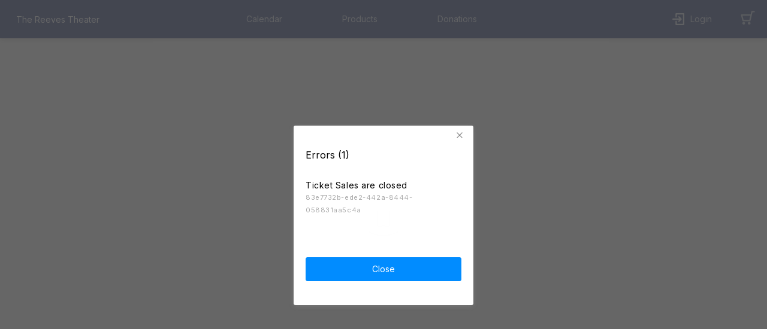

--- FILE ---
content_type: text/html; charset=utf-8
request_url: https://www.google.com/recaptcha/enterprise/anchor?ar=1&k=6LeSHMwjAAAAAFv6SLuNgZ8leylnEVJDUmoTVTS1&co=aHR0cHM6Ly9jaS5vdmF0aW9udGl4LmNvbTo0NDM.&hl=en&v=N67nZn4AqZkNcbeMu4prBgzg&size=invisible&anchor-ms=20000&execute-ms=30000&cb=kc20skd42wz
body_size: 48707
content:
<!DOCTYPE HTML><html dir="ltr" lang="en"><head><meta http-equiv="Content-Type" content="text/html; charset=UTF-8">
<meta http-equiv="X-UA-Compatible" content="IE=edge">
<title>reCAPTCHA</title>
<style type="text/css">
/* cyrillic-ext */
@font-face {
  font-family: 'Roboto';
  font-style: normal;
  font-weight: 400;
  font-stretch: 100%;
  src: url(//fonts.gstatic.com/s/roboto/v48/KFO7CnqEu92Fr1ME7kSn66aGLdTylUAMa3GUBHMdazTgWw.woff2) format('woff2');
  unicode-range: U+0460-052F, U+1C80-1C8A, U+20B4, U+2DE0-2DFF, U+A640-A69F, U+FE2E-FE2F;
}
/* cyrillic */
@font-face {
  font-family: 'Roboto';
  font-style: normal;
  font-weight: 400;
  font-stretch: 100%;
  src: url(//fonts.gstatic.com/s/roboto/v48/KFO7CnqEu92Fr1ME7kSn66aGLdTylUAMa3iUBHMdazTgWw.woff2) format('woff2');
  unicode-range: U+0301, U+0400-045F, U+0490-0491, U+04B0-04B1, U+2116;
}
/* greek-ext */
@font-face {
  font-family: 'Roboto';
  font-style: normal;
  font-weight: 400;
  font-stretch: 100%;
  src: url(//fonts.gstatic.com/s/roboto/v48/KFO7CnqEu92Fr1ME7kSn66aGLdTylUAMa3CUBHMdazTgWw.woff2) format('woff2');
  unicode-range: U+1F00-1FFF;
}
/* greek */
@font-face {
  font-family: 'Roboto';
  font-style: normal;
  font-weight: 400;
  font-stretch: 100%;
  src: url(//fonts.gstatic.com/s/roboto/v48/KFO7CnqEu92Fr1ME7kSn66aGLdTylUAMa3-UBHMdazTgWw.woff2) format('woff2');
  unicode-range: U+0370-0377, U+037A-037F, U+0384-038A, U+038C, U+038E-03A1, U+03A3-03FF;
}
/* math */
@font-face {
  font-family: 'Roboto';
  font-style: normal;
  font-weight: 400;
  font-stretch: 100%;
  src: url(//fonts.gstatic.com/s/roboto/v48/KFO7CnqEu92Fr1ME7kSn66aGLdTylUAMawCUBHMdazTgWw.woff2) format('woff2');
  unicode-range: U+0302-0303, U+0305, U+0307-0308, U+0310, U+0312, U+0315, U+031A, U+0326-0327, U+032C, U+032F-0330, U+0332-0333, U+0338, U+033A, U+0346, U+034D, U+0391-03A1, U+03A3-03A9, U+03B1-03C9, U+03D1, U+03D5-03D6, U+03F0-03F1, U+03F4-03F5, U+2016-2017, U+2034-2038, U+203C, U+2040, U+2043, U+2047, U+2050, U+2057, U+205F, U+2070-2071, U+2074-208E, U+2090-209C, U+20D0-20DC, U+20E1, U+20E5-20EF, U+2100-2112, U+2114-2115, U+2117-2121, U+2123-214F, U+2190, U+2192, U+2194-21AE, U+21B0-21E5, U+21F1-21F2, U+21F4-2211, U+2213-2214, U+2216-22FF, U+2308-230B, U+2310, U+2319, U+231C-2321, U+2336-237A, U+237C, U+2395, U+239B-23B7, U+23D0, U+23DC-23E1, U+2474-2475, U+25AF, U+25B3, U+25B7, U+25BD, U+25C1, U+25CA, U+25CC, U+25FB, U+266D-266F, U+27C0-27FF, U+2900-2AFF, U+2B0E-2B11, U+2B30-2B4C, U+2BFE, U+3030, U+FF5B, U+FF5D, U+1D400-1D7FF, U+1EE00-1EEFF;
}
/* symbols */
@font-face {
  font-family: 'Roboto';
  font-style: normal;
  font-weight: 400;
  font-stretch: 100%;
  src: url(//fonts.gstatic.com/s/roboto/v48/KFO7CnqEu92Fr1ME7kSn66aGLdTylUAMaxKUBHMdazTgWw.woff2) format('woff2');
  unicode-range: U+0001-000C, U+000E-001F, U+007F-009F, U+20DD-20E0, U+20E2-20E4, U+2150-218F, U+2190, U+2192, U+2194-2199, U+21AF, U+21E6-21F0, U+21F3, U+2218-2219, U+2299, U+22C4-22C6, U+2300-243F, U+2440-244A, U+2460-24FF, U+25A0-27BF, U+2800-28FF, U+2921-2922, U+2981, U+29BF, U+29EB, U+2B00-2BFF, U+4DC0-4DFF, U+FFF9-FFFB, U+10140-1018E, U+10190-1019C, U+101A0, U+101D0-101FD, U+102E0-102FB, U+10E60-10E7E, U+1D2C0-1D2D3, U+1D2E0-1D37F, U+1F000-1F0FF, U+1F100-1F1AD, U+1F1E6-1F1FF, U+1F30D-1F30F, U+1F315, U+1F31C, U+1F31E, U+1F320-1F32C, U+1F336, U+1F378, U+1F37D, U+1F382, U+1F393-1F39F, U+1F3A7-1F3A8, U+1F3AC-1F3AF, U+1F3C2, U+1F3C4-1F3C6, U+1F3CA-1F3CE, U+1F3D4-1F3E0, U+1F3ED, U+1F3F1-1F3F3, U+1F3F5-1F3F7, U+1F408, U+1F415, U+1F41F, U+1F426, U+1F43F, U+1F441-1F442, U+1F444, U+1F446-1F449, U+1F44C-1F44E, U+1F453, U+1F46A, U+1F47D, U+1F4A3, U+1F4B0, U+1F4B3, U+1F4B9, U+1F4BB, U+1F4BF, U+1F4C8-1F4CB, U+1F4D6, U+1F4DA, U+1F4DF, U+1F4E3-1F4E6, U+1F4EA-1F4ED, U+1F4F7, U+1F4F9-1F4FB, U+1F4FD-1F4FE, U+1F503, U+1F507-1F50B, U+1F50D, U+1F512-1F513, U+1F53E-1F54A, U+1F54F-1F5FA, U+1F610, U+1F650-1F67F, U+1F687, U+1F68D, U+1F691, U+1F694, U+1F698, U+1F6AD, U+1F6B2, U+1F6B9-1F6BA, U+1F6BC, U+1F6C6-1F6CF, U+1F6D3-1F6D7, U+1F6E0-1F6EA, U+1F6F0-1F6F3, U+1F6F7-1F6FC, U+1F700-1F7FF, U+1F800-1F80B, U+1F810-1F847, U+1F850-1F859, U+1F860-1F887, U+1F890-1F8AD, U+1F8B0-1F8BB, U+1F8C0-1F8C1, U+1F900-1F90B, U+1F93B, U+1F946, U+1F984, U+1F996, U+1F9E9, U+1FA00-1FA6F, U+1FA70-1FA7C, U+1FA80-1FA89, U+1FA8F-1FAC6, U+1FACE-1FADC, U+1FADF-1FAE9, U+1FAF0-1FAF8, U+1FB00-1FBFF;
}
/* vietnamese */
@font-face {
  font-family: 'Roboto';
  font-style: normal;
  font-weight: 400;
  font-stretch: 100%;
  src: url(//fonts.gstatic.com/s/roboto/v48/KFO7CnqEu92Fr1ME7kSn66aGLdTylUAMa3OUBHMdazTgWw.woff2) format('woff2');
  unicode-range: U+0102-0103, U+0110-0111, U+0128-0129, U+0168-0169, U+01A0-01A1, U+01AF-01B0, U+0300-0301, U+0303-0304, U+0308-0309, U+0323, U+0329, U+1EA0-1EF9, U+20AB;
}
/* latin-ext */
@font-face {
  font-family: 'Roboto';
  font-style: normal;
  font-weight: 400;
  font-stretch: 100%;
  src: url(//fonts.gstatic.com/s/roboto/v48/KFO7CnqEu92Fr1ME7kSn66aGLdTylUAMa3KUBHMdazTgWw.woff2) format('woff2');
  unicode-range: U+0100-02BA, U+02BD-02C5, U+02C7-02CC, U+02CE-02D7, U+02DD-02FF, U+0304, U+0308, U+0329, U+1D00-1DBF, U+1E00-1E9F, U+1EF2-1EFF, U+2020, U+20A0-20AB, U+20AD-20C0, U+2113, U+2C60-2C7F, U+A720-A7FF;
}
/* latin */
@font-face {
  font-family: 'Roboto';
  font-style: normal;
  font-weight: 400;
  font-stretch: 100%;
  src: url(//fonts.gstatic.com/s/roboto/v48/KFO7CnqEu92Fr1ME7kSn66aGLdTylUAMa3yUBHMdazQ.woff2) format('woff2');
  unicode-range: U+0000-00FF, U+0131, U+0152-0153, U+02BB-02BC, U+02C6, U+02DA, U+02DC, U+0304, U+0308, U+0329, U+2000-206F, U+20AC, U+2122, U+2191, U+2193, U+2212, U+2215, U+FEFF, U+FFFD;
}
/* cyrillic-ext */
@font-face {
  font-family: 'Roboto';
  font-style: normal;
  font-weight: 500;
  font-stretch: 100%;
  src: url(//fonts.gstatic.com/s/roboto/v48/KFO7CnqEu92Fr1ME7kSn66aGLdTylUAMa3GUBHMdazTgWw.woff2) format('woff2');
  unicode-range: U+0460-052F, U+1C80-1C8A, U+20B4, U+2DE0-2DFF, U+A640-A69F, U+FE2E-FE2F;
}
/* cyrillic */
@font-face {
  font-family: 'Roboto';
  font-style: normal;
  font-weight: 500;
  font-stretch: 100%;
  src: url(//fonts.gstatic.com/s/roboto/v48/KFO7CnqEu92Fr1ME7kSn66aGLdTylUAMa3iUBHMdazTgWw.woff2) format('woff2');
  unicode-range: U+0301, U+0400-045F, U+0490-0491, U+04B0-04B1, U+2116;
}
/* greek-ext */
@font-face {
  font-family: 'Roboto';
  font-style: normal;
  font-weight: 500;
  font-stretch: 100%;
  src: url(//fonts.gstatic.com/s/roboto/v48/KFO7CnqEu92Fr1ME7kSn66aGLdTylUAMa3CUBHMdazTgWw.woff2) format('woff2');
  unicode-range: U+1F00-1FFF;
}
/* greek */
@font-face {
  font-family: 'Roboto';
  font-style: normal;
  font-weight: 500;
  font-stretch: 100%;
  src: url(//fonts.gstatic.com/s/roboto/v48/KFO7CnqEu92Fr1ME7kSn66aGLdTylUAMa3-UBHMdazTgWw.woff2) format('woff2');
  unicode-range: U+0370-0377, U+037A-037F, U+0384-038A, U+038C, U+038E-03A1, U+03A3-03FF;
}
/* math */
@font-face {
  font-family: 'Roboto';
  font-style: normal;
  font-weight: 500;
  font-stretch: 100%;
  src: url(//fonts.gstatic.com/s/roboto/v48/KFO7CnqEu92Fr1ME7kSn66aGLdTylUAMawCUBHMdazTgWw.woff2) format('woff2');
  unicode-range: U+0302-0303, U+0305, U+0307-0308, U+0310, U+0312, U+0315, U+031A, U+0326-0327, U+032C, U+032F-0330, U+0332-0333, U+0338, U+033A, U+0346, U+034D, U+0391-03A1, U+03A3-03A9, U+03B1-03C9, U+03D1, U+03D5-03D6, U+03F0-03F1, U+03F4-03F5, U+2016-2017, U+2034-2038, U+203C, U+2040, U+2043, U+2047, U+2050, U+2057, U+205F, U+2070-2071, U+2074-208E, U+2090-209C, U+20D0-20DC, U+20E1, U+20E5-20EF, U+2100-2112, U+2114-2115, U+2117-2121, U+2123-214F, U+2190, U+2192, U+2194-21AE, U+21B0-21E5, U+21F1-21F2, U+21F4-2211, U+2213-2214, U+2216-22FF, U+2308-230B, U+2310, U+2319, U+231C-2321, U+2336-237A, U+237C, U+2395, U+239B-23B7, U+23D0, U+23DC-23E1, U+2474-2475, U+25AF, U+25B3, U+25B7, U+25BD, U+25C1, U+25CA, U+25CC, U+25FB, U+266D-266F, U+27C0-27FF, U+2900-2AFF, U+2B0E-2B11, U+2B30-2B4C, U+2BFE, U+3030, U+FF5B, U+FF5D, U+1D400-1D7FF, U+1EE00-1EEFF;
}
/* symbols */
@font-face {
  font-family: 'Roboto';
  font-style: normal;
  font-weight: 500;
  font-stretch: 100%;
  src: url(//fonts.gstatic.com/s/roboto/v48/KFO7CnqEu92Fr1ME7kSn66aGLdTylUAMaxKUBHMdazTgWw.woff2) format('woff2');
  unicode-range: U+0001-000C, U+000E-001F, U+007F-009F, U+20DD-20E0, U+20E2-20E4, U+2150-218F, U+2190, U+2192, U+2194-2199, U+21AF, U+21E6-21F0, U+21F3, U+2218-2219, U+2299, U+22C4-22C6, U+2300-243F, U+2440-244A, U+2460-24FF, U+25A0-27BF, U+2800-28FF, U+2921-2922, U+2981, U+29BF, U+29EB, U+2B00-2BFF, U+4DC0-4DFF, U+FFF9-FFFB, U+10140-1018E, U+10190-1019C, U+101A0, U+101D0-101FD, U+102E0-102FB, U+10E60-10E7E, U+1D2C0-1D2D3, U+1D2E0-1D37F, U+1F000-1F0FF, U+1F100-1F1AD, U+1F1E6-1F1FF, U+1F30D-1F30F, U+1F315, U+1F31C, U+1F31E, U+1F320-1F32C, U+1F336, U+1F378, U+1F37D, U+1F382, U+1F393-1F39F, U+1F3A7-1F3A8, U+1F3AC-1F3AF, U+1F3C2, U+1F3C4-1F3C6, U+1F3CA-1F3CE, U+1F3D4-1F3E0, U+1F3ED, U+1F3F1-1F3F3, U+1F3F5-1F3F7, U+1F408, U+1F415, U+1F41F, U+1F426, U+1F43F, U+1F441-1F442, U+1F444, U+1F446-1F449, U+1F44C-1F44E, U+1F453, U+1F46A, U+1F47D, U+1F4A3, U+1F4B0, U+1F4B3, U+1F4B9, U+1F4BB, U+1F4BF, U+1F4C8-1F4CB, U+1F4D6, U+1F4DA, U+1F4DF, U+1F4E3-1F4E6, U+1F4EA-1F4ED, U+1F4F7, U+1F4F9-1F4FB, U+1F4FD-1F4FE, U+1F503, U+1F507-1F50B, U+1F50D, U+1F512-1F513, U+1F53E-1F54A, U+1F54F-1F5FA, U+1F610, U+1F650-1F67F, U+1F687, U+1F68D, U+1F691, U+1F694, U+1F698, U+1F6AD, U+1F6B2, U+1F6B9-1F6BA, U+1F6BC, U+1F6C6-1F6CF, U+1F6D3-1F6D7, U+1F6E0-1F6EA, U+1F6F0-1F6F3, U+1F6F7-1F6FC, U+1F700-1F7FF, U+1F800-1F80B, U+1F810-1F847, U+1F850-1F859, U+1F860-1F887, U+1F890-1F8AD, U+1F8B0-1F8BB, U+1F8C0-1F8C1, U+1F900-1F90B, U+1F93B, U+1F946, U+1F984, U+1F996, U+1F9E9, U+1FA00-1FA6F, U+1FA70-1FA7C, U+1FA80-1FA89, U+1FA8F-1FAC6, U+1FACE-1FADC, U+1FADF-1FAE9, U+1FAF0-1FAF8, U+1FB00-1FBFF;
}
/* vietnamese */
@font-face {
  font-family: 'Roboto';
  font-style: normal;
  font-weight: 500;
  font-stretch: 100%;
  src: url(//fonts.gstatic.com/s/roboto/v48/KFO7CnqEu92Fr1ME7kSn66aGLdTylUAMa3OUBHMdazTgWw.woff2) format('woff2');
  unicode-range: U+0102-0103, U+0110-0111, U+0128-0129, U+0168-0169, U+01A0-01A1, U+01AF-01B0, U+0300-0301, U+0303-0304, U+0308-0309, U+0323, U+0329, U+1EA0-1EF9, U+20AB;
}
/* latin-ext */
@font-face {
  font-family: 'Roboto';
  font-style: normal;
  font-weight: 500;
  font-stretch: 100%;
  src: url(//fonts.gstatic.com/s/roboto/v48/KFO7CnqEu92Fr1ME7kSn66aGLdTylUAMa3KUBHMdazTgWw.woff2) format('woff2');
  unicode-range: U+0100-02BA, U+02BD-02C5, U+02C7-02CC, U+02CE-02D7, U+02DD-02FF, U+0304, U+0308, U+0329, U+1D00-1DBF, U+1E00-1E9F, U+1EF2-1EFF, U+2020, U+20A0-20AB, U+20AD-20C0, U+2113, U+2C60-2C7F, U+A720-A7FF;
}
/* latin */
@font-face {
  font-family: 'Roboto';
  font-style: normal;
  font-weight: 500;
  font-stretch: 100%;
  src: url(//fonts.gstatic.com/s/roboto/v48/KFO7CnqEu92Fr1ME7kSn66aGLdTylUAMa3yUBHMdazQ.woff2) format('woff2');
  unicode-range: U+0000-00FF, U+0131, U+0152-0153, U+02BB-02BC, U+02C6, U+02DA, U+02DC, U+0304, U+0308, U+0329, U+2000-206F, U+20AC, U+2122, U+2191, U+2193, U+2212, U+2215, U+FEFF, U+FFFD;
}
/* cyrillic-ext */
@font-face {
  font-family: 'Roboto';
  font-style: normal;
  font-weight: 900;
  font-stretch: 100%;
  src: url(//fonts.gstatic.com/s/roboto/v48/KFO7CnqEu92Fr1ME7kSn66aGLdTylUAMa3GUBHMdazTgWw.woff2) format('woff2');
  unicode-range: U+0460-052F, U+1C80-1C8A, U+20B4, U+2DE0-2DFF, U+A640-A69F, U+FE2E-FE2F;
}
/* cyrillic */
@font-face {
  font-family: 'Roboto';
  font-style: normal;
  font-weight: 900;
  font-stretch: 100%;
  src: url(//fonts.gstatic.com/s/roboto/v48/KFO7CnqEu92Fr1ME7kSn66aGLdTylUAMa3iUBHMdazTgWw.woff2) format('woff2');
  unicode-range: U+0301, U+0400-045F, U+0490-0491, U+04B0-04B1, U+2116;
}
/* greek-ext */
@font-face {
  font-family: 'Roboto';
  font-style: normal;
  font-weight: 900;
  font-stretch: 100%;
  src: url(//fonts.gstatic.com/s/roboto/v48/KFO7CnqEu92Fr1ME7kSn66aGLdTylUAMa3CUBHMdazTgWw.woff2) format('woff2');
  unicode-range: U+1F00-1FFF;
}
/* greek */
@font-face {
  font-family: 'Roboto';
  font-style: normal;
  font-weight: 900;
  font-stretch: 100%;
  src: url(//fonts.gstatic.com/s/roboto/v48/KFO7CnqEu92Fr1ME7kSn66aGLdTylUAMa3-UBHMdazTgWw.woff2) format('woff2');
  unicode-range: U+0370-0377, U+037A-037F, U+0384-038A, U+038C, U+038E-03A1, U+03A3-03FF;
}
/* math */
@font-face {
  font-family: 'Roboto';
  font-style: normal;
  font-weight: 900;
  font-stretch: 100%;
  src: url(//fonts.gstatic.com/s/roboto/v48/KFO7CnqEu92Fr1ME7kSn66aGLdTylUAMawCUBHMdazTgWw.woff2) format('woff2');
  unicode-range: U+0302-0303, U+0305, U+0307-0308, U+0310, U+0312, U+0315, U+031A, U+0326-0327, U+032C, U+032F-0330, U+0332-0333, U+0338, U+033A, U+0346, U+034D, U+0391-03A1, U+03A3-03A9, U+03B1-03C9, U+03D1, U+03D5-03D6, U+03F0-03F1, U+03F4-03F5, U+2016-2017, U+2034-2038, U+203C, U+2040, U+2043, U+2047, U+2050, U+2057, U+205F, U+2070-2071, U+2074-208E, U+2090-209C, U+20D0-20DC, U+20E1, U+20E5-20EF, U+2100-2112, U+2114-2115, U+2117-2121, U+2123-214F, U+2190, U+2192, U+2194-21AE, U+21B0-21E5, U+21F1-21F2, U+21F4-2211, U+2213-2214, U+2216-22FF, U+2308-230B, U+2310, U+2319, U+231C-2321, U+2336-237A, U+237C, U+2395, U+239B-23B7, U+23D0, U+23DC-23E1, U+2474-2475, U+25AF, U+25B3, U+25B7, U+25BD, U+25C1, U+25CA, U+25CC, U+25FB, U+266D-266F, U+27C0-27FF, U+2900-2AFF, U+2B0E-2B11, U+2B30-2B4C, U+2BFE, U+3030, U+FF5B, U+FF5D, U+1D400-1D7FF, U+1EE00-1EEFF;
}
/* symbols */
@font-face {
  font-family: 'Roboto';
  font-style: normal;
  font-weight: 900;
  font-stretch: 100%;
  src: url(//fonts.gstatic.com/s/roboto/v48/KFO7CnqEu92Fr1ME7kSn66aGLdTylUAMaxKUBHMdazTgWw.woff2) format('woff2');
  unicode-range: U+0001-000C, U+000E-001F, U+007F-009F, U+20DD-20E0, U+20E2-20E4, U+2150-218F, U+2190, U+2192, U+2194-2199, U+21AF, U+21E6-21F0, U+21F3, U+2218-2219, U+2299, U+22C4-22C6, U+2300-243F, U+2440-244A, U+2460-24FF, U+25A0-27BF, U+2800-28FF, U+2921-2922, U+2981, U+29BF, U+29EB, U+2B00-2BFF, U+4DC0-4DFF, U+FFF9-FFFB, U+10140-1018E, U+10190-1019C, U+101A0, U+101D0-101FD, U+102E0-102FB, U+10E60-10E7E, U+1D2C0-1D2D3, U+1D2E0-1D37F, U+1F000-1F0FF, U+1F100-1F1AD, U+1F1E6-1F1FF, U+1F30D-1F30F, U+1F315, U+1F31C, U+1F31E, U+1F320-1F32C, U+1F336, U+1F378, U+1F37D, U+1F382, U+1F393-1F39F, U+1F3A7-1F3A8, U+1F3AC-1F3AF, U+1F3C2, U+1F3C4-1F3C6, U+1F3CA-1F3CE, U+1F3D4-1F3E0, U+1F3ED, U+1F3F1-1F3F3, U+1F3F5-1F3F7, U+1F408, U+1F415, U+1F41F, U+1F426, U+1F43F, U+1F441-1F442, U+1F444, U+1F446-1F449, U+1F44C-1F44E, U+1F453, U+1F46A, U+1F47D, U+1F4A3, U+1F4B0, U+1F4B3, U+1F4B9, U+1F4BB, U+1F4BF, U+1F4C8-1F4CB, U+1F4D6, U+1F4DA, U+1F4DF, U+1F4E3-1F4E6, U+1F4EA-1F4ED, U+1F4F7, U+1F4F9-1F4FB, U+1F4FD-1F4FE, U+1F503, U+1F507-1F50B, U+1F50D, U+1F512-1F513, U+1F53E-1F54A, U+1F54F-1F5FA, U+1F610, U+1F650-1F67F, U+1F687, U+1F68D, U+1F691, U+1F694, U+1F698, U+1F6AD, U+1F6B2, U+1F6B9-1F6BA, U+1F6BC, U+1F6C6-1F6CF, U+1F6D3-1F6D7, U+1F6E0-1F6EA, U+1F6F0-1F6F3, U+1F6F7-1F6FC, U+1F700-1F7FF, U+1F800-1F80B, U+1F810-1F847, U+1F850-1F859, U+1F860-1F887, U+1F890-1F8AD, U+1F8B0-1F8BB, U+1F8C0-1F8C1, U+1F900-1F90B, U+1F93B, U+1F946, U+1F984, U+1F996, U+1F9E9, U+1FA00-1FA6F, U+1FA70-1FA7C, U+1FA80-1FA89, U+1FA8F-1FAC6, U+1FACE-1FADC, U+1FADF-1FAE9, U+1FAF0-1FAF8, U+1FB00-1FBFF;
}
/* vietnamese */
@font-face {
  font-family: 'Roboto';
  font-style: normal;
  font-weight: 900;
  font-stretch: 100%;
  src: url(//fonts.gstatic.com/s/roboto/v48/KFO7CnqEu92Fr1ME7kSn66aGLdTylUAMa3OUBHMdazTgWw.woff2) format('woff2');
  unicode-range: U+0102-0103, U+0110-0111, U+0128-0129, U+0168-0169, U+01A0-01A1, U+01AF-01B0, U+0300-0301, U+0303-0304, U+0308-0309, U+0323, U+0329, U+1EA0-1EF9, U+20AB;
}
/* latin-ext */
@font-face {
  font-family: 'Roboto';
  font-style: normal;
  font-weight: 900;
  font-stretch: 100%;
  src: url(//fonts.gstatic.com/s/roboto/v48/KFO7CnqEu92Fr1ME7kSn66aGLdTylUAMa3KUBHMdazTgWw.woff2) format('woff2');
  unicode-range: U+0100-02BA, U+02BD-02C5, U+02C7-02CC, U+02CE-02D7, U+02DD-02FF, U+0304, U+0308, U+0329, U+1D00-1DBF, U+1E00-1E9F, U+1EF2-1EFF, U+2020, U+20A0-20AB, U+20AD-20C0, U+2113, U+2C60-2C7F, U+A720-A7FF;
}
/* latin */
@font-face {
  font-family: 'Roboto';
  font-style: normal;
  font-weight: 900;
  font-stretch: 100%;
  src: url(//fonts.gstatic.com/s/roboto/v48/KFO7CnqEu92Fr1ME7kSn66aGLdTylUAMa3yUBHMdazQ.woff2) format('woff2');
  unicode-range: U+0000-00FF, U+0131, U+0152-0153, U+02BB-02BC, U+02C6, U+02DA, U+02DC, U+0304, U+0308, U+0329, U+2000-206F, U+20AC, U+2122, U+2191, U+2193, U+2212, U+2215, U+FEFF, U+FFFD;
}

</style>
<link rel="stylesheet" type="text/css" href="https://www.gstatic.com/recaptcha/releases/N67nZn4AqZkNcbeMu4prBgzg/styles__ltr.css">
<script nonce="2wWAoR_oNvLLh1wMF9fzDw" type="text/javascript">window['__recaptcha_api'] = 'https://www.google.com/recaptcha/enterprise/';</script>
<script type="text/javascript" src="https://www.gstatic.com/recaptcha/releases/N67nZn4AqZkNcbeMu4prBgzg/recaptcha__en.js" nonce="2wWAoR_oNvLLh1wMF9fzDw">
      
    </script></head>
<body><div id="rc-anchor-alert" class="rc-anchor-alert"></div>
<input type="hidden" id="recaptcha-token" value="[base64]">
<script type="text/javascript" nonce="2wWAoR_oNvLLh1wMF9fzDw">
      recaptcha.anchor.Main.init("[\x22ainput\x22,[\x22bgdata\x22,\x22\x22,\[base64]/[base64]/[base64]/[base64]/[base64]/[base64]/YihPLDAsW0wsMzZdKTooTy5YLnB1c2goTy5aLnNsaWNlKCkpLE8uWls3Nl09dm9pZCAwLFUoNzYsTyxxKSl9LGM9ZnVuY3Rpb24oTyxxKXtxLlk9KChxLlk/[base64]/[base64]/Wi52KCk6Wi5OLHItWi5OKSxJPj4xNCk+MCxaKS5oJiYoWi5oXj0oWi5sKzE+PjIpKihJPDwyKSksWikubCsxPj4yIT0wfHxaLnUseCl8fHUpWi5pPTAsWi5OPXI7aWYoIXUpcmV0dXJuIGZhbHNlO2lmKFouRz5aLkgmJihaLkg9Wi5HKSxyLVouRjxaLkctKE8/MjU1OnE/NToyKSlyZXR1cm4gZmFsc2U7cmV0dXJuIShaLlU9KCgoTz1sKHE/[base64]/[base64]/[base64]/[base64]/[base64]\\u003d\x22,\[base64]\\u003d\\u003d\x22,\x22w44tw4/CmcK1wrcew5/DscO7w4nDlk9adjN5cCxFOzDDh8Odw73CmcOsZCdwEBfCqMKYOmR1w5pJSmh8w6QpaSFIIMKnw4vCsgEAXMO2ZsO/fcKmw55mw73DvRt1w7/[base64]/[base64]/Dp8O5w4YPRgXCj3HCsGAZwr9ofsKHF8KGPlDDr8KywrouwrZsT0vCs0XCgMKYCxlXHxwpFUPChMKPwr8dw4rCoMKgwrgwCy8HL0klV8OlA8O+w5NpecKow40IwqZ3w43DmQrDixTCksKuZUk8w4nCiClIw5DDrcKNw4wew5NfCMKgwp0pFsKWw50Kw4rDhsO/RsKOw4XDksOyWsKTM8KfS8OnOhPCqgTDpSpRw7HCtxlGAEbCo8OWIsOPw4t7wr45dsO/wq/[base64]/CmMKGX2fDjh3DhXnCnXQdw45cci/Cm8OZV8Kdw5rClMKRw4XCg2kLNMKmSD/DscK1w5PCqzHCiifCssOia8OKW8Kdw7RhwrHCqB1EMmh3w5RfwoxgEGlgc2ZDw5Iaw61ow43DlVAYG37CpMKpw7tfw6sPw7zCnsKIwpfDmsKca8ORaA9/w7pAwq8Zw68Ww5cMwq/DgTbChG3Ci8OSw45NKEJywo3DisKwUsO1RXEAwqECMQ8IU8OPXzMDS8OvIMO8w4DDnMKZQmzCtcKlXQNla2Zaw43CuCjDgXnDs0IrU8KERifCrnp5TcKCLMOWEcOQw6HDhMKTDzZYw4/[base64]/[base64]/RVMdasOcSHcNwqTDtXBwwpFxb8KjMDF+H8KQw6jDh8KewpHDg8Obd8OXwp4NUMKUw5XDpMOHwo3DgkshVgXDsmklwoXCiUXDq20iwpgSbcODwp3DksKdw5DCj8OdVk/Cmw5iw5fDncOudsOOw50pwqnDsU/Dq3zDiHfChgJgTMOsEw7CmS1uwojDpXAnwqt5w4svb17DosOqAMK/V8KDSsO9ccKQSsO6cTd0BMKGW8OjdV5mw47CqDXDlV/CpjfCo17Dv0hCw4AGF8O+bFMkwrHDrQx9InnCgHIawpPDvmrDp8Kew6bCiGYDw6fCsCgtwq/CmcOowrrDrsKgHHvCvsKDEgQpwqwGwot/woTDpUzCliHDr0JmcsKNw60ndsKmwoMofnjDiMOgIyxABsK+wo7DqjvCvAEBKlpRw7LCmsO9TcOqw4BgwqVIwrguw51aXMKJw4LDkcOxFQ/DosOFwofCssOaHnbCmMKwwovCn2XDjWPDjsOdSTY0bsKvw6d+w7bDvVvDssOgA8KAQDbDgFzDuMKqI8O+ImEfw4Y2VMOzwrwqJ8OcDBMPwovCt8OPwpJgwoQRQ1vDjQ0JwrXDhsK2wo7DtsKvwr51JhHCjMKFJ3YDwrvDnsK4LBUuA8Otwr3CpUXDrMOrVE4Gwp/CgcKLEMOCdmPCtMO2w6DDmMKSw4vDq0xsw5FAcixdw71zWmckPU7ClsOyB3vDs0LCiRPCk8ODWU7DhsO9LGzDh3nCoy8DEcOswq7Cr07DnnIiE27DhmPDu8KuwpYVJHQkQsOPZsKJwq/CpMOjehTCgDTDucOpEcOwwpvDlcOdUHvDjljDqwFqwq7CicOpGMOqWwU7dj/[base64]/[base64]/e8KkTsKwVMKrwrvClQHCkcKHwq3CiU5+cm8Jw6Boa1bClsKlI1xHOCZqw4Raw7LCkcObaBHCgsOtVkrCvcOCw5HCqwXCtcKQRMKkbcOywoNKwo5vw7/CrT/CoFfCkMKSw6N9bzJVYsKLw5/Dh3bDuMOxGSPDnSYpw4PChcOZwpAnwrvCtMKTwoDDjQ/Ds286Vj3Cqho5P8KoU8OAw5gzU8KXUcOnNmgew5vCo8OQYD3Cj8Kzw689UGHDicKww4F8wrh3IcOTIcKzEQzDlnZjK8Kkw6zDix10dcOqHMOcw6k0R8OmwpsJHnguwrUtO2DCnMOyw6FraSLDs2hvBBbDlj4dCsOqwo3CpFAWw4TDnMKvw50ODcKuw5/[base64]/Drh/CocOxCE5/w67DnsOQIWbDt8KKa8OQwpVgwpjDisKIwrnDsMOKw5nDgcKhC8OQeCvDqcOdZykXw6vDoyrCk8OyNsKEw7d5worCrMOgw4AOwpfCq1URIMOnw5wCDF43ZVwXVlYeXsOIw79bKB/Cp1DDrhM6RTjCv8O4w6YUQXpBwpw0eUJiNip9w6Mkw6sqwpMYwpXCpwPDrGHCmg/[base64]/CimjCpRl2wpbCj8KlOcOCw5wrRMKoQBcgwoJZwoMTScKHOMKScMOZV3VkwqrCsMOxJ2Mcfg91MWV0R0PDplguKMOzXMKowqfDnsK8QC9sGMOBCTosW8Kjw7/DpAV2wo1/Vj/CkGRUflzDr8O0w4fCv8KHLVTDn3xiJEXCplbDicOdYn3ChUg9wp7Cg8K9wpLDjTjDrmoDw4nCqsO1woMTw6fDhMOfecOBKMKjw57CicObNTkrAG7CqsO8CMOlwoIsG8KOLRDDocOvLcO/KR7DggrCmMOUwqDDhXfDk8KPUsOew7vCu2E1CT/DqnMSwpLCr8KMQ8OOFsKPNMKcw4jDgVfCscODwqfCicK7EFdEw7LDnsOKwrvCk0cMRsO2wrLCtB9uw7nDocKJw6PDosO0wrfDgcOAVsOnwrvCkU/DhkrDsDcPw598wpjChX9yw4TDtsKNwrDDoRFcQCxiM8KoeMK6asKRUsK2eFdLw45+wo0fw5piBW3DuSofLMKJKcK9w5MXwqfDrcKOUELCpkktw5MfwpPCh1tKwotuwrUbKWLDkllnH0dWw4/DusOOE8OpE03Dt8OBwrpZw4rCnsOoC8KhwpZkw6g/BUAqwpZfLFrCjg/CmADClWnDpiLCgHlsw4fDuw/DlMOewojDoR7ChsORVytSwpZaw4kEwrLDisO2VC9UwoM3wodrf8K0VcO5ccOCc0JpWMKXIxXDlMKKVcKiSUUCwp7Dg8O0w5zDhMKjHUcjw5gTaxjDpl/Cs8O3V8KtwojDuQTDn8ODw4l7wqI1wpxqw6dQwrHCnFdcw4c1QQZWwqDDk8Khw7vCg8KBwpDCg8K1w4IVbTcgS8Kqw7ERXWx6A2ZmDEbDvsKAwqAzLsOsw6UdZ8KAWWDCnzDCscKzw7/Dk24dw4fCkzFGIsK7w7zDpXN+E8OsalPDk8OOw5HDocKxaMORJMOGw4DCjBXDiCUmOhjDqMKgJcKFwpvCghHDpcKXw6puw4PClVHDu2TCqsOTbsOVw5Q9dcOMw4zCk8Ohw4ZZwo7DiWbCrCZBYj93P34HRcOpdX/DnQLDs8KTwoTDgcOLwrwdw73CsQ02wr9SwqTDmcKoawwiRMKjecOuHMOSwqPDp8OGw7vCiWXDhwx4EsO1DcK7CsK7EMOxwp7DunIIwq3CqGBmwq0Lw60fw73DssK0wrnDnXvCrUvDvsOrJyvDlg/[base64]/DrzzDlcK6w4BaSMOow6dTZMOqEcOfQzfCjsKzQ8KvXsOww40jGMKLw4TDujVUw48OKjFkVMOdUS/CkXAJGMOwTcOmw6/DqzbCnFvDtFEfw5nCskoSwqHCiAxfFD7DisOww4kqw5drEzXCrVZBwrPCklwxUkzDo8OIw4TDtBpjQMKOw7s3w57CkcKbwqDDtsO4ZcKywrQ6OcOrF8KoYMOGeVINwrLDn8KJKcKjPTNCFMK0PBbDisOvw78KdBbDi1/[base64]/[base64]/DuGLDi8K6bBjCo2LDrH/CmsOzM3dTCGIKw7dSwrQOw6x2eycAw6zDt8K7wqDDnnpJw6cbw5fDmcKvw7Jxw7jCiMOJb2MpwqB7Ump0wrfCglVOUsO0w7fChXRvM23Cq0kyw6/[base64]/Di3DDusOewoDCjU3CvkzChsKRw4V6w4h3wrdQdx40wrfDpcOuwo0vw7TDrMORR8ORw4gRC8KFw4FUJnbCliBZwrNvwowTw74ww4jCl8OVIh7CjkHDjT/CtxfDnMKcwpLCucO5aMOwYcOgSF4+w4ZBw77Cq1XDmMKDKMKgw752w6vDpR4rFSPDlg3Cng5Awo/DqT0UARTDi8ODchZYwp9cTcK8R23CvDsvdcOkw5FOw7jDtMKcdxfDusKGwpRtHMO5D0vDhUM0wqZ3w6JSCm1dwpTDncOAw5IiGWJvDQ/CpcKAO8OrZ8O9w6ZjAyYawq4Qw4/CiE88w7nCsMKaDMOXUsKOKMObbRrCuVJ1e1jCuMKwwr9EKsOjwqrDgsKgaH/[base64]/[base64]/w4cnwpjDpcOEayZPw6drQsOMcXwEwqYnw6LCpkFfaQrChjfCncOMw4lBe8OrwoM2w7gaw7vDlsKYIFNgwq/[base64]/CmC7CmW0nPWxowp/[base64]/CjnQFw5nDhklzw5fCi8K3cG/[base64]/Cs8ODw6LDl8O/[base64]/[base64]/wq3CsBbDscOxwoXCkMORYAZ4wqDCtcORTMOCw4vDu07Cn2/CusKAw47DlsKxaDnDnWHCpg7DnMKuB8KCIWJbJl0xwrLDvjprw6vCr8Oaa8OUwpnDgRZJw7VkKcK5wqYgETpPRQrCh3/CvWVFWcOcw4l6ScKqwqUuXXvClGwQw6zDgcKJP8OYY8KWLsKzwoPChsK4wrgUwp5ReMOceFTCm2FQwqDDkCHDpFAtw44WDcOAwqxjwoXDu8O7wqFTHCUGwqfCmcO9Vm7ClcKnYcKEw74Sw5YaK8OmRcO7LsKMwrkocMOKLCnCglNbShAPworDp2gtwo/Dp8K0fcKJLsO1w7DDrcKlLCzDtMK6CmY5w5nCqcOeMsKYE0jDtcKUGwPCssKAw4ZBw6Z0wqfDo8OWUGVZEMOkZHHCnml1G8K6TQvDtsKpwrw9QDLCjmDCq3jCozHDmTEuwo8Ew4jCo2LCmgxENcOZfTs4w4bCq8K3bXfCli7CgcOJw78Nwq00w7ocWQ/ClCbCvcKmw618wp8FZWp6w4kSIMOpYMO2ecOxwqlvw4bDoAocw4/ClcKBHgbCuMKkwqM1wrvCgMKgUsOBRVjCvCzDoRnCv3nCmSjDvjRmwrFKwp/DkcOXw6kswoUCMcOaLxlYw7HChcKuw6PDmE4bw4Fbw6zDssOiwodfQ13CvsKxbcOQw4MIwrPCkcKpOMKaHVc6w4w9Im09w6TCu2/DmQHDiMKRw7QqNFvDqcKeJcOIwqdqfVLDg8K0eMKnw4TCpcKxdsKGBHkuasOGDBgUwqvCvMKFIMK0w70CNsOpFWcUYmZ6wphaW8KWw7PCv2jCphrCuw8Ywp/DpsOLw4DCu8KpRMKKdGJ/wpw9w54zYMKKw41uOShow6oASHkmGsOZw7jCisOpecOwworCsgrDmRDCoSDCiWdBV8KHw5kCwpQJw4obwq9bwr/[base64]/w5rDrgxkYljCmXrDhFnDjcOWFsKzw5/DghXCnxTDlMKKR2U8b8O7JsKAaXpmPR1QwrDCv2hOwojChcKSwqwOw6fCpMKJw5EYF1QFBMOKw7DDqSpmAcOcVjM4AiM0w5IqAMKxwqzDuDBeIUtBJMOMwoYMwqkywozCvsOTw5IkUsO+M8OEX3HCsMOMw75kOsKmJDl0O8O4KyHDoSo6w48/E8KhMsOHwpZbRDZJW8KUHS/[base64]/aMO6w5dASygZFEUmMsKafBFsDFVywq7DvMOJw7RLw6tKw7UpwqRZNChxbn3DjcKVw6wyZEbDkMOhccO7w7rDgcOUc8K5UxTDnFjCsiInwrXDhsOgdzHCgcO/asKGwqUzw6DDqToZwrZadV4JwqDCuEPCjcOFVcO6w5zDm8ODwrfCkgXCl8KwCcKtw6cNwqPCl8OQw47CoMK8dcKtXmZWUMK2JTDDiRbDpsKVDsO/[base64]/CoMKmPB/[base64]/[base64]/DjMKJJUd6w6d2w4NWw4IGY8O0EcO3w4nChMKhwpbCkcO5wrtjw5zCoB9gwpnDsmfCl8KXIzHCsHnDmsOzAMOUezE1w4Imw7BxHjDChT5sw5sLwrxsWUYEL8K+C8OEZsOAGsOHwrhDw67Cv8OcXFTCoStswogvOcO8w4bDoFQ4Tn/Dp0TCm3hmwqnCg1IQMsOnMgnDn0rCjBoJRCvDrMKWw5dRUsKdH8KIwrQpwrE5woMcIkV0w7jDhMK3wpLDiE1jwpzCqklIa0BlYcOvw5bCo0fClmg0wqjCtkYBZXZ/H8ORFnLClsKdwp/DmcKmRl/DuGNTFcKUw50YWGzChcKMwqt/[base64]/DhVnDgcOGw7oaw6YQwrwnw7YLNShgDcK7MsKEwp8bGlPDsAnDu8O1UGMZJ8KcIidTw6svw5PDl8OFw5PCscKEFsOLUsO/U3zDrcO4K8Kjw6LCr8KBDcOxwqrDhGvDuW7CvgbDum1qPMKuQ8KmJB/DnMOYAkBbw63CkxLCu0sxw5TDjcK8w4oMwrPCj8K8OcOFPMKACsKHwqc3EXjCo31lUATCssOeUAMUJ8Kdwoccw5YAEsO6w5pxwq5aw7xKSMO6PMKhw7NhcCl/wo9bwp/[base64]/wpfDscO/XmEnFj7CgsO3JsKGw6nDkB7DtBjDq8KMwq/CsxELGcK/wpTCnyPCv2jCocK4wpfDp8OcYWVeElDDvHE7cTlaA8ODwpLCqG9tSxllDQPCpsKJCsOLUsOWH8KHL8O2wrxhDg/Cj8OKLkHCu8K7wp8WO8Opw6JawpHCjkNqwrPDrEsYOMOAacOROMOoV0XCv1nDnz9TwoHDqAzCtn1wH1TDhcKtLcKGdS/DpEFULsKBwqlAByvCky57w7pMw5zCg8OXw5dbfnvCvTXDvCQVw6nClypiwp3Do0suwqHCol5Aw4TCkng2woJSwoQMwqcFwo58w4olcsKjwr7DrxbCt8K+OsOXPsOHwqHCpy9XbywFecKVw6vCusO2CcOVwrF6wodCDgZ5wpfCvX8tw7nCjyhCw6/Cl29fw58uw5LDuVY7w4wAwrfCpcOcVS/DnUJ3T8OBYcKtwoDCr8OsYCoCFsODwr3CiBnDkcOJw5HDusOlJMK6BRZCZD0Aw5rCrEhmw5rDlsK+woh/wpERwo3ChBjCq8O+dcKqwrFxXS8kCsOaw6kvw63CrcO3wq40UcOqH8OVGXTDqMOUwq/CgVbChcOOZsOXZ8OOFH5JZ0ESwpBew71Xw6rDukLCkgcyAcKoaC3CsCs1QMOsw43CqURwwovCkxtFY27CmnLCnDcSw59vScKbdCJvwpQMSjI3w73CmALChsObwod3c8O+KMOuT8Kmw6MbWMKMw7zDpsKjZ8OfwrHDg8O3FQjCn8K1wqc9RGnDuA/CuBkPEMKhbG8+wobDpUzCgcKlDGzCjFpcw7dyw7bCncKPwoTDo8KbWyrDsWLDocKVwqnCl8KsfcONw70gwqXCusO9AU0/EhEQCsKPw7HChnLDm1XCryJtwqIiwqnCq8ODC8KbWi7Ds1c2fsOnwpbDtWN4WyoCwovClSYjw5hLE2zDvgPCs3AFJcOZw7LDgcKow4ZtA0PDm8OQwoPCksO6NcOSc8K+bsK/[base64]/w5XDtcO/w6MMw6TCo8K0wrHCp8KzBmjCrSt/w43CiynCrF/[base64]/Ct3oVTcOWwpvDqMKWwoZpJzY4ZTLDqSF8wq/CtVsHw73Cl8O0w7DCksObwrTDlWXDm8OUw53DpkHCm1/[base64]/wpsPw61kE8ORw4A+LE4wXFt9w4slOSfDunhBw7jDlMKPW0AAMcK7WMKBPDB5wpLCoWomQj1vP8Krw67DqRcqwq9/w6VrAUHDpH3Cm8KiGsKjwrHDnMOfwrzDu8OLMR/CtcKEbDTCm8KzwoxDwozCj8K/[base64]/woFTBgNBw6M7VE7Dr8K+SA7DnHQLc8ONwpHCnsO9w4bDv8Omw6Nxw5/DicKdwrp3w7vDpcOHwoHCvcOteBYcw4fClsKhw67DhzgJHwl1w6HDhMOUGlTDqX7Dp8KqUHjCuMOFecKZwrjCp8Oew4HChcKfwrp+w45/wq5gw4TDpH3CjHLDpjDDs8K/w6XDpRZhwoBFYcKRHsKyIsKpwpbCu8KeKsKbwolQaEAlCsOgAsOQw71YwqNNY8KTwoYpSjFSw7B9dcKqwpcUwobDjn9KP0DDlcO/w7LCn8OWPm3CpsK3wpIdwocJw5xEJ8OYZUZMBMO/[base64]/ChE/CqlQTLMO1Ig/[base64]/IzjDu8O8diHDsMKnwp42w7HDjV0Wwo0vw7jCnlXClMOAw47ClMOVAMO7DcOOOsO8CsOAwphcScOsw6HDvm59ccOwMMKEbsO0OcOVMxrCpcKkwp8vXh/DkwXDmMOXw4HCtwcJw6d3wqXDgT7Cr39Ew77Dj8KDw7TDkm1/w6lfOMKRHcOpwqB1fMKTKEUvw5nCq1PDjMKIwqtqL8OiASU5wq4KwpkILjvDvzRCw4k5w49Qw4jCoX3Du2JIw4zDgSsPIE/[base64]/cMKrw410wpTCsAYZLMOmIsKPwqHDssO4woDDgsOXYcKYw7HDvyZMwqRRwppSfjPDk3fDsiBPWRkJw5N9GcO3MMKAw7FuIsKPMMOzRi8Rw67Cg8Kuw7XDqkPDgD/DlUxfw4IUwrJIwrvDiwQnwofCvCsgFMKdwrpkwonCm8KSw4M2wocPLcK0RUjDr0ZsEsKkBDwiwqTCgcOvcMOcKlwZw7dDOsK/JMKBwrZWw7/CqMOTcwA2w5IVwoXCiQ/CgMOKVsOiEDnDrcOYwrJQw6Q/w6jDtnzChGgqw4Q/AnrDizUgEsOfw7DDnQYYwrfCusKGXRMKw5rDrsOmw5XDm8KZSRB9woE5wonCqjsaayXDkxHClMOnwqzCrjIPI8KOD8O/w5vDlU/DsAHCocOzJwsNw788SE/Do8OOCcOrw7nDlhHCiMO9w4kxHnplw4zCsMO3wrYhw4LDpGXDgHTDvEM2w5vDjsKOw4rDk8K5w6/CpyULw4U1aMK0AUbCmyLDjmQEwoYqCF0yFcKtw5NnGkxaTybCrEfCoMKpPcKQQkfCtRgRw51Fwq7Cs3BXw4A+bxvCvcK0woZaw5/Cv8OOTUcbwqPDjMKZw7p1O8Knw7tfw4LCusOVwrc/woZPw5LCm8OiUgDDjULClsOhYUFtwp5JIzTDs8KuNcKGw4dgw7BMw6HDlMKbw7hLwrHCvcONw6jCkn1dRxTCj8K2woPDsUZCw4Vtwp3CqQEnwoXCo1bCucKJw5Biwo7DrMO+wpxRdcKfBsKmwqvDmMKJw7Zgf11pw5Biw5/DtQbCtAVWWzpSaVfCssOQWMO/wolxC8ODWcK2EDkOWsOqcD4Ewoc8w60QZcK8SsOAwqjCqVXCphEIOMKewrbDrD8JZ8OiLsOYaD0Uw6rDmcOXNnrDuMKLw6wKXD3Do8KywqZuecO9MRLDowAowqlcwrXCkcO9Z8OQw7HCrMKPwo7Cr1BNw4/CksKWITfDgMKSw4Z/J8KuNzQBJMKJX8O5wp3Dg2opZcOHRMOqwofCuAXChsOeXsOnJ0fCt8KnI8KHw6IQRGI2T8KHNcO/[base64]/Cq8KjwrF4wpjDrcOmw7IDQx3CvMO6wogkwrhdwqfCswlQw4sxwrjDrG1CwrNbNlTCuMKLw4IqK28rwofDl8OiPHMKAcKEw4pEw4RoQFFdeMOiw7QeH0g9cy02w6BtXcOjw4pqwrMKwobChsKmw4hXPMKMSDbDt8Odw5/[base64]/CMKewqE7wpXDmsKIE0bDhXovw4DDoGI4ZsKtYUZrw6/CtcO4w43DksK1IEnCpz0FNMOsC8K4TMO3w5RaKRjDksO1wqfDi8OIwprCn8KPw4QNMMKTwovDucOaaxHCt8Kpd8OVw6BZw4fCvsOIwoQiNMK1acKkwroCwpzDuMK8XFTDl8KRw5/CslsvwogBQcKawqZNWXHDjMK2JkIDw6jCp1p8wpbDokzCmzXDkx7CrA13wqfDqcKswpLCssOAwoc3X8OkIsOUZ8KnOXfDtMKnCSxEworDu2Y+wqIRInpfHHRXw7fDl8Ofw6XDvMK9w74Jw50/P2IowqxGKBXDisOnwo/DmsKqw4bCrzfDvFF1w5TCscOdWsOqXSvCok/DmxTCjcKBaThVVDbCiHbDlMKLwr82eyZXwqXDsDYrNwTCqH7DmAYpfBDCv8KJU8OBSRZ2wqhqLsKTw7hwfnMwXcOPw6XDuMKjJBMNw6/[base64]/w6h1H8K4Pl5LwqvDocKCcMKgccKfPMKtwoM+w4XDlGMuw794Eyk3w4jDu8OUwqvClnB1cMOaw6jDk8KQYMOKQMOrWDoiw5Jgw7DCtcKVw5PCtcO3K8Kvwr1GwoEOQsOiwqzCiFZZfcOfAsONwr5uEnDDpVLDqVzDu0/Dt8KZw41Ew7TCqcOWw71IVhXDuDnDsl9Hwo8eR2XCjXPCpsKRw4BiJAYvw4HCncK6w5zCiMKiEikgw6ZRwph5Kz9Te8KqfTTDlcO1w5vCl8KMw4HDjMO2wpLClWXCnsOgOhzCpQQ5LkgDwoPDisOCGsKqLcKDCX/DgMKiw5E/RsKDAkdXWcOyYcOpSBzCqX7DgsOPwqXDmcOvT8O0wqXDvMK4w5LDvlARw5o6w7hUH0AuOCYcwrnCj1TDgnLCmCLDjCjCq0HDnSjDi8O8w7ctFmjCuUJgKsO4wrxdwqLCqsK/wrAdw4sXAcOoI8KPwrZlCcKcwrbCm8Ouw6Ntw71xw6t4wrZXHsO9wrJUHynCj2gzw4fCsTjDmcOTwpNoS1DCogIdwqNowo5MI8OtbsK/[base64]/DgGfDiWwrwrAUwqBgwpgUBcOlc8Kew5o6cGHDilHCh2jChMO4dxx8DR8Bw7TCq2VINMOHwrxmwrgVwrPDg0fDocOQcMKHS8KhPcOCwocBw5cfMEsYMkhVwroTw5g9w4U5dDPDpMKESMOpw7RywovCq8K7w43DpEAQw7/CmMKlNsO3wonDp8OtVlDClUXCq8O9wpXDqcOJUMO3HXvCs8KvwrbChTHDhcOxNBjCocKVbXc3w4k8w7XDp1HDrXLDssK6w7wmK2TCtmnDg8KrTsOOdcOYEsOEQD/[base64]/DrcODQcKgwqoSSUHCisKZGzcHw54ZKSI/[base64]/CpTwtQnvCksK7woXDlx3DksOvwqI1cMOINsOBcMKDw5M4w4vDr1HDlknDo2rDpTPCmCbDlsOTw7F4w5zCsMKfwqNZwogUwoApwoZWwqTDtMOXLx/DjhXCjn/CpMOMe8OSYsKbEcO1VMO3BcKjEgkgYB/CisO+GsO4wqVSAyI+XsOkwqJ5fsOtM8OSTcKLwpnDscOcwqkCXcOPOS7CpRbDqG/Cjz3CuxJhw5IpX2hdSsKgwqXDgUHDtBQNw6HCjk/Dl8O8VcKmw7Bsw5rDmsOCwq8fwo/DicK0w7howotjwqLDvMKDw5nDmRbChBLCq8OwLjHCnsKsIsOWwoPChFDDp8Kiw4R/W8KCw4lKPsKYXsO4wpM4PMOTw6XDlcKsBwXCtkzDrF4wwoAmbn9gBgvDsXjCncO2PABJwos8wqJwwrHDh8Oqw5VALMOYw7Z7wpg3wrPCozPDtXXCrsKUw6bDqBXCosOCwpbCuQ/[base64]/acOQw7h7B8O5BMKzw7XDtWklZMOTUFnDug/DqRIJQ8Oiw6DCrGAsRcKBwqBTDcObTBDCnsK2PMKtVsOZGz/[base64]/Dl8Ogw7QkEsKDTsOTw6zDpcKSw5lNwrzDv8OySDICBVx2w5hza14Zw7gVw51SXmjCgMKQwqRnwq5eRA7CqsOeUSvCoh0Ew6zCtcKkcCfDgiULwqfCocKDw4fClsKuwrwIwph/M2YtJ8OBw5vDpBrCkU5SdyzDuMK6ZsOTw63Dl8K2wrbDu8K0w4DCqlNBwoV6XMKuVsOKwoTCjXgxw7wGVMKZdMOfwpXCn8KJwohRZcOUwoc3D8O9QCtbwpPCiMOjwq3DvDYVcU1CacKgwqHDnBhfwqACfcOCw7hlRsO2wqrDuW5Aw5oVwrR9w50rwr/[base64]/[base64]/CtMO3wo5hwrkrwpwxHgjCnzbDtwEyIcKYDlfDo8KWJcKzWXbDiMOtHsK6a3TDisK7fS3DshfDkMOlHMKvHB/DgcKabmkoLWh7d8KTHCIVw6Z3VMKmw7kYw6/[base64]/CksKPwqlQw6FiXMObUwPCmiPDtnDCrsKIfsOKw4x7PMOFRMOkwobCncOPNMOpYcKJw5jCoBU2L8K4TwzCsgDDkyrDmgYIw7UVR3rDsMKaw4rDgcK+OcKAKMKvZ8OPQsKmGjt3w6UDVFwLw5/[base64]/w5PDlhl+OsKuTwHCtcO1wp9RODXDnwTDpwDDvsKywoPCt8O4w7BvaU/[base64]/CqMK9XcKPUcKoTsK0Sg7Du8OOwqAUwrbCom1ENyTChcKIw5QxecOHbkfCrzPDq3MQw4R0UAAXwqlwT8KUHl3ClifCisK2wrNZw4YLw6LCnirDrcKqw6dJwpB+wpZSwo9lTAXCjMKBwo92HsKdd8K/woxzdF5tDkVeI8KGw79lw7bCnU9NwrHCn15EZ8KSAMO2LMKkf8K9w59dFsO8w6ZCwqrDiR9vw78IAsKwwpsWIQ9rwqx/DErDlmRywqhxJ8O2wqvCt8OcO0FYwp1zSzvCvDvCrcKWw5Qow7hEw5nDiHLCk8OowrXCv8OmOzUpw7DDoGLCn8OsUwTCh8OVIMKawq3Chn7Cu8OFDMK1GWbDnkxiwobDnMKqEMO/worCusKqw5nDmDUtw6jCkTM7wrtRwo9mwovCucOpDmHDq1hKagctXhRhMsOfwr8AQsOCw4J/[base64]/[base64]/[base64]/DhxzDjMKPUGbDvMOkFcKNwo/CpMODw4jCjsOjwovCqhdJwq0mfMKYw5Anw6pzwqjCjVrDvcO0XX3DtcO1cC3DicOOcFRGIsOuEsKzwoXCqsOFw5/Du35PJG7DvsO6w6NrwpvDgnTCgMKxw63DnMOCwqMvw7PDp8KVQwHDpgdbBhrDri5Fw7h0FHTCpBDCjcKxYz/[base64]/Dn3kwDsOWwqt7wrtvVyXCsnsTTcKSwqHCtcO9w6loXsKzIMO7w5dUwol4wq/DpsOEwrErREbCu8KHw4gswrsdaMOSfsKFw7nDmiMdN8OeVsKkw5zDrMO/dHx3w4XCmV/DoS/Cr1BGMHZ/IzbDj8KsAS83wpbDqmnCnHnDssKWwoTDlsKCXxrCvi3CshBBTF3Cp33ChjbCoMOzUzfDmsKrw4LDlXlxw4pYw6LClA/CvsKMHcOxw43DvMOhwqjCrytvwqDDjF1yw5bCisOHwpDChmliwr/ClV3CiMKZC8KIwqbCkE4zwqZWZEbCk8KCwrwkwpVmCWclwrPDsEVnw6MnwpPDmCIREC4/w5NNwp/[base64]/DgMK6wrHCocKTwpw1CCLCqMOrHXIGM8Khwr0Vw5k/wq/DpXdGwqd4wpzCoQg/cX4aJE7Cq8OERMKWYyocw7lWT8OKwrUlS8OwwqM2w7HDlWYCXcK3MXJ1IcOnb3fDl2/ClcOiTi7DvAcMwp17fBQdw7DDpAzDo1JtG2gjw6/[base64]/Cp8K/wrVewofDkHZzVnLDqRbCo8KRUyrCh8KiB19iMMOTAsKfHcOtwqAqw5TChxtZI8KzHcOOHcKgNcO/RxrCpUnDpGHCgcKKBsO6PsKow7ZDd8KVeMOJwrwwwoo3BFIMVsO6aizCqcKtwqHDqMKyw4TCv8O3F8OaaMOQUsO5OMOAwqBYwp/CiAbCqH5RT1HCssOMT23Du2gmAmfCiE0qwpNWJMKCVVLCjXB8wpt2w7zDpxnDpcOmwq5zwq4vw54YJzXDqcO4wr5HQ2ZWwp/[base64]/Cq8O7w7bDs0/CkQHCpMOFCQljNMOlwrZ5w7jDpG1Iw7dUwpVsEcOMw6Q/bTvCh8KOwoNXwqJUR8O/EMKhwqdpwrs6w6Vgw7HDlCrDosOUaVrDpzkSw5TDtsODw75YUj/[base64]/ECEPwrNhKcOSEDbDucKdRhx6w6jDkcKpLlQsOsK7woFQAQdgNMKIakzDu3TDki9PY23DiBwPw5FbwrA/[base64]/Cp8KlwoA3Z33Du8OrwrvClkfDpcOFwrlVesOcwrprVsOkVmLDuilow7BIck/CpTjCmwXDrcKuD8KFVmjDiMKxw6/DlkAIwpvCisOAwrPDpcO/[base64]/wqQOwqUOOChvwoDCjxpgQA1aZcKRw7vDgQjDrsOBB8OcLiVzfVvCu0jCtsOMw5/ChjTDlMKuLcK3w58Ow4/DtcOww5BgCMK9PcODw6vClittUAHDuBvDu3nChcKRZcO3KCc6w4VSIFTCoMKeFcKHw40Nwr5RwqpBwqfCiMKrwozDkDwZKHHDlMO1w5jDqMOOw7rDnC5/wptYw6bDt2TCrcO5ecKzwrPDhcKCUsOAc3o/J8O5worDnCvDscOGYMKqw7d5wpU/wqTDoMOzw43DtGPDmMKSH8KpwpPDmMKgd8KVw6o3wrhJw5ViCsKPwo9rwq4bSVjCqx/DmsOfSsKNwoLDglTCsCJebyTDucOHwqvCvMOyw53DgsOywonCsGbCpE9nw5NVw7XDuMOvwrLDncOaw5fCgTPDrcKeMFBsMg5Ww5jCpBLDoMK/L8OaGMO0woHCicKyD8O5w7TCm3XCmcOGRcOGYDDDvnJDwpVxwr4iUsKxwr/[base64]/DisOkAMKwcwdqRhPDk8K4W3J9w7XCpi/Ci8OnPyfDnsKFD2t1w41bw4wkw74TwoFUSMOta2/DmsKXJsOoHWVJwrPDqRPCnsONwotew54rX8Otw6ZMwqZew6DDkcO7wqE4OiZpw63DkcKZI8KmWg/DgSl0wqPCksKJw4MeAgtSw5vDv8KvUhJawqfDo8KnXsOuw6vDnmVxJUXCvcKPVMKNw4rCvgTCpMOgw7jCtcOoRVBZTsKGwp0KwoHChMOowoPCpTjDtsKJwrM/aMOwwqJ6WsK7wp9zf8KNOsOew54gEcOsCsObwrXCnmMjw7AawoUCwqsNRMORw5RWwr4nw6paw6fCvMOLwqQGGnDDnsONw7kKS8O2w7A5wqcvw5vCjH3Co0NuwoLDkcOFwrBuw7k/[base64]/Di8Kew6TDrcKZwqsoSBguC2TDocOfwpRSCcKDcHZUw6Enw6jCocKmwoYewo0EwrjChsOjw77CnsOfw408K1LDqGrCkxwrwos8w6J9wpTDp0cyw6wkSMK5VcKAwqLCrjlqUMK8NsOswph6w5x1w5E4w53DiGsrwrxpEhpLKsOJZ8OAwqnCtGZUdsOhNkECcA\\u003d\\u003d\x22],null,[\x22conf\x22,null,\x226LeSHMwjAAAAAFv6SLuNgZ8leylnEVJDUmoTVTS1\x22,0,null,null,null,1,[21,125,63,73,95,87,41,43,42,83,102,105,109,121],[7059694,194],0,null,null,null,null,0,null,0,null,700,1,null,0,\[base64]/76lBhmnigkZhAoZnOKMAhmv8xEZ\x22,0,0,null,null,1,null,0,0,null,null,null,0],\x22https://ci.ovationtix.com:443\x22,null,[3,1,1],null,null,null,1,3600,[\x22https://www.google.com/intl/en/policies/privacy/\x22,\x22https://www.google.com/intl/en/policies/terms/\x22],\x22xwTKsvcdZnQoQE8oSXopS81TMztjzcfhUlQ5qLVEnmE\\u003d\x22,1,0,null,1,1770054143958,0,0,[121,154],null,[4,63,137,199,110],\x22RC-ZSzlCJd8RLhf3g\x22,null,null,null,null,null,\x220dAFcWeA76_9EkT98M9Rhr4UATJWAvU_0LBNGC8RkIh0M_i4eDBUnDyNwko6UAGJ9ronioLiO1VvbHZuevheD6V50hiXKFVObxnQ\x22,1770136943967]");
    </script></body></html>

--- FILE ---
content_type: text/html; charset=utf-8
request_url: https://www.google.com/recaptcha/enterprise/anchor?ar=1&k=6LeSHMwjAAAAAFv6SLuNgZ8leylnEVJDUmoTVTS1&co=aHR0cHM6Ly9jaS5vdmF0aW9udGl4LmNvbTo0NDM.&hl=en&v=N67nZn4AqZkNcbeMu4prBgzg&size=invisible&anchor-ms=20000&execute-ms=30000&cb=k8db81q7rmr
body_size: 48360
content:
<!DOCTYPE HTML><html dir="ltr" lang="en"><head><meta http-equiv="Content-Type" content="text/html; charset=UTF-8">
<meta http-equiv="X-UA-Compatible" content="IE=edge">
<title>reCAPTCHA</title>
<style type="text/css">
/* cyrillic-ext */
@font-face {
  font-family: 'Roboto';
  font-style: normal;
  font-weight: 400;
  font-stretch: 100%;
  src: url(//fonts.gstatic.com/s/roboto/v48/KFO7CnqEu92Fr1ME7kSn66aGLdTylUAMa3GUBHMdazTgWw.woff2) format('woff2');
  unicode-range: U+0460-052F, U+1C80-1C8A, U+20B4, U+2DE0-2DFF, U+A640-A69F, U+FE2E-FE2F;
}
/* cyrillic */
@font-face {
  font-family: 'Roboto';
  font-style: normal;
  font-weight: 400;
  font-stretch: 100%;
  src: url(//fonts.gstatic.com/s/roboto/v48/KFO7CnqEu92Fr1ME7kSn66aGLdTylUAMa3iUBHMdazTgWw.woff2) format('woff2');
  unicode-range: U+0301, U+0400-045F, U+0490-0491, U+04B0-04B1, U+2116;
}
/* greek-ext */
@font-face {
  font-family: 'Roboto';
  font-style: normal;
  font-weight: 400;
  font-stretch: 100%;
  src: url(//fonts.gstatic.com/s/roboto/v48/KFO7CnqEu92Fr1ME7kSn66aGLdTylUAMa3CUBHMdazTgWw.woff2) format('woff2');
  unicode-range: U+1F00-1FFF;
}
/* greek */
@font-face {
  font-family: 'Roboto';
  font-style: normal;
  font-weight: 400;
  font-stretch: 100%;
  src: url(//fonts.gstatic.com/s/roboto/v48/KFO7CnqEu92Fr1ME7kSn66aGLdTylUAMa3-UBHMdazTgWw.woff2) format('woff2');
  unicode-range: U+0370-0377, U+037A-037F, U+0384-038A, U+038C, U+038E-03A1, U+03A3-03FF;
}
/* math */
@font-face {
  font-family: 'Roboto';
  font-style: normal;
  font-weight: 400;
  font-stretch: 100%;
  src: url(//fonts.gstatic.com/s/roboto/v48/KFO7CnqEu92Fr1ME7kSn66aGLdTylUAMawCUBHMdazTgWw.woff2) format('woff2');
  unicode-range: U+0302-0303, U+0305, U+0307-0308, U+0310, U+0312, U+0315, U+031A, U+0326-0327, U+032C, U+032F-0330, U+0332-0333, U+0338, U+033A, U+0346, U+034D, U+0391-03A1, U+03A3-03A9, U+03B1-03C9, U+03D1, U+03D5-03D6, U+03F0-03F1, U+03F4-03F5, U+2016-2017, U+2034-2038, U+203C, U+2040, U+2043, U+2047, U+2050, U+2057, U+205F, U+2070-2071, U+2074-208E, U+2090-209C, U+20D0-20DC, U+20E1, U+20E5-20EF, U+2100-2112, U+2114-2115, U+2117-2121, U+2123-214F, U+2190, U+2192, U+2194-21AE, U+21B0-21E5, U+21F1-21F2, U+21F4-2211, U+2213-2214, U+2216-22FF, U+2308-230B, U+2310, U+2319, U+231C-2321, U+2336-237A, U+237C, U+2395, U+239B-23B7, U+23D0, U+23DC-23E1, U+2474-2475, U+25AF, U+25B3, U+25B7, U+25BD, U+25C1, U+25CA, U+25CC, U+25FB, U+266D-266F, U+27C0-27FF, U+2900-2AFF, U+2B0E-2B11, U+2B30-2B4C, U+2BFE, U+3030, U+FF5B, U+FF5D, U+1D400-1D7FF, U+1EE00-1EEFF;
}
/* symbols */
@font-face {
  font-family: 'Roboto';
  font-style: normal;
  font-weight: 400;
  font-stretch: 100%;
  src: url(//fonts.gstatic.com/s/roboto/v48/KFO7CnqEu92Fr1ME7kSn66aGLdTylUAMaxKUBHMdazTgWw.woff2) format('woff2');
  unicode-range: U+0001-000C, U+000E-001F, U+007F-009F, U+20DD-20E0, U+20E2-20E4, U+2150-218F, U+2190, U+2192, U+2194-2199, U+21AF, U+21E6-21F0, U+21F3, U+2218-2219, U+2299, U+22C4-22C6, U+2300-243F, U+2440-244A, U+2460-24FF, U+25A0-27BF, U+2800-28FF, U+2921-2922, U+2981, U+29BF, U+29EB, U+2B00-2BFF, U+4DC0-4DFF, U+FFF9-FFFB, U+10140-1018E, U+10190-1019C, U+101A0, U+101D0-101FD, U+102E0-102FB, U+10E60-10E7E, U+1D2C0-1D2D3, U+1D2E0-1D37F, U+1F000-1F0FF, U+1F100-1F1AD, U+1F1E6-1F1FF, U+1F30D-1F30F, U+1F315, U+1F31C, U+1F31E, U+1F320-1F32C, U+1F336, U+1F378, U+1F37D, U+1F382, U+1F393-1F39F, U+1F3A7-1F3A8, U+1F3AC-1F3AF, U+1F3C2, U+1F3C4-1F3C6, U+1F3CA-1F3CE, U+1F3D4-1F3E0, U+1F3ED, U+1F3F1-1F3F3, U+1F3F5-1F3F7, U+1F408, U+1F415, U+1F41F, U+1F426, U+1F43F, U+1F441-1F442, U+1F444, U+1F446-1F449, U+1F44C-1F44E, U+1F453, U+1F46A, U+1F47D, U+1F4A3, U+1F4B0, U+1F4B3, U+1F4B9, U+1F4BB, U+1F4BF, U+1F4C8-1F4CB, U+1F4D6, U+1F4DA, U+1F4DF, U+1F4E3-1F4E6, U+1F4EA-1F4ED, U+1F4F7, U+1F4F9-1F4FB, U+1F4FD-1F4FE, U+1F503, U+1F507-1F50B, U+1F50D, U+1F512-1F513, U+1F53E-1F54A, U+1F54F-1F5FA, U+1F610, U+1F650-1F67F, U+1F687, U+1F68D, U+1F691, U+1F694, U+1F698, U+1F6AD, U+1F6B2, U+1F6B9-1F6BA, U+1F6BC, U+1F6C6-1F6CF, U+1F6D3-1F6D7, U+1F6E0-1F6EA, U+1F6F0-1F6F3, U+1F6F7-1F6FC, U+1F700-1F7FF, U+1F800-1F80B, U+1F810-1F847, U+1F850-1F859, U+1F860-1F887, U+1F890-1F8AD, U+1F8B0-1F8BB, U+1F8C0-1F8C1, U+1F900-1F90B, U+1F93B, U+1F946, U+1F984, U+1F996, U+1F9E9, U+1FA00-1FA6F, U+1FA70-1FA7C, U+1FA80-1FA89, U+1FA8F-1FAC6, U+1FACE-1FADC, U+1FADF-1FAE9, U+1FAF0-1FAF8, U+1FB00-1FBFF;
}
/* vietnamese */
@font-face {
  font-family: 'Roboto';
  font-style: normal;
  font-weight: 400;
  font-stretch: 100%;
  src: url(//fonts.gstatic.com/s/roboto/v48/KFO7CnqEu92Fr1ME7kSn66aGLdTylUAMa3OUBHMdazTgWw.woff2) format('woff2');
  unicode-range: U+0102-0103, U+0110-0111, U+0128-0129, U+0168-0169, U+01A0-01A1, U+01AF-01B0, U+0300-0301, U+0303-0304, U+0308-0309, U+0323, U+0329, U+1EA0-1EF9, U+20AB;
}
/* latin-ext */
@font-face {
  font-family: 'Roboto';
  font-style: normal;
  font-weight: 400;
  font-stretch: 100%;
  src: url(//fonts.gstatic.com/s/roboto/v48/KFO7CnqEu92Fr1ME7kSn66aGLdTylUAMa3KUBHMdazTgWw.woff2) format('woff2');
  unicode-range: U+0100-02BA, U+02BD-02C5, U+02C7-02CC, U+02CE-02D7, U+02DD-02FF, U+0304, U+0308, U+0329, U+1D00-1DBF, U+1E00-1E9F, U+1EF2-1EFF, U+2020, U+20A0-20AB, U+20AD-20C0, U+2113, U+2C60-2C7F, U+A720-A7FF;
}
/* latin */
@font-face {
  font-family: 'Roboto';
  font-style: normal;
  font-weight: 400;
  font-stretch: 100%;
  src: url(//fonts.gstatic.com/s/roboto/v48/KFO7CnqEu92Fr1ME7kSn66aGLdTylUAMa3yUBHMdazQ.woff2) format('woff2');
  unicode-range: U+0000-00FF, U+0131, U+0152-0153, U+02BB-02BC, U+02C6, U+02DA, U+02DC, U+0304, U+0308, U+0329, U+2000-206F, U+20AC, U+2122, U+2191, U+2193, U+2212, U+2215, U+FEFF, U+FFFD;
}
/* cyrillic-ext */
@font-face {
  font-family: 'Roboto';
  font-style: normal;
  font-weight: 500;
  font-stretch: 100%;
  src: url(//fonts.gstatic.com/s/roboto/v48/KFO7CnqEu92Fr1ME7kSn66aGLdTylUAMa3GUBHMdazTgWw.woff2) format('woff2');
  unicode-range: U+0460-052F, U+1C80-1C8A, U+20B4, U+2DE0-2DFF, U+A640-A69F, U+FE2E-FE2F;
}
/* cyrillic */
@font-face {
  font-family: 'Roboto';
  font-style: normal;
  font-weight: 500;
  font-stretch: 100%;
  src: url(//fonts.gstatic.com/s/roboto/v48/KFO7CnqEu92Fr1ME7kSn66aGLdTylUAMa3iUBHMdazTgWw.woff2) format('woff2');
  unicode-range: U+0301, U+0400-045F, U+0490-0491, U+04B0-04B1, U+2116;
}
/* greek-ext */
@font-face {
  font-family: 'Roboto';
  font-style: normal;
  font-weight: 500;
  font-stretch: 100%;
  src: url(//fonts.gstatic.com/s/roboto/v48/KFO7CnqEu92Fr1ME7kSn66aGLdTylUAMa3CUBHMdazTgWw.woff2) format('woff2');
  unicode-range: U+1F00-1FFF;
}
/* greek */
@font-face {
  font-family: 'Roboto';
  font-style: normal;
  font-weight: 500;
  font-stretch: 100%;
  src: url(//fonts.gstatic.com/s/roboto/v48/KFO7CnqEu92Fr1ME7kSn66aGLdTylUAMa3-UBHMdazTgWw.woff2) format('woff2');
  unicode-range: U+0370-0377, U+037A-037F, U+0384-038A, U+038C, U+038E-03A1, U+03A3-03FF;
}
/* math */
@font-face {
  font-family: 'Roboto';
  font-style: normal;
  font-weight: 500;
  font-stretch: 100%;
  src: url(//fonts.gstatic.com/s/roboto/v48/KFO7CnqEu92Fr1ME7kSn66aGLdTylUAMawCUBHMdazTgWw.woff2) format('woff2');
  unicode-range: U+0302-0303, U+0305, U+0307-0308, U+0310, U+0312, U+0315, U+031A, U+0326-0327, U+032C, U+032F-0330, U+0332-0333, U+0338, U+033A, U+0346, U+034D, U+0391-03A1, U+03A3-03A9, U+03B1-03C9, U+03D1, U+03D5-03D6, U+03F0-03F1, U+03F4-03F5, U+2016-2017, U+2034-2038, U+203C, U+2040, U+2043, U+2047, U+2050, U+2057, U+205F, U+2070-2071, U+2074-208E, U+2090-209C, U+20D0-20DC, U+20E1, U+20E5-20EF, U+2100-2112, U+2114-2115, U+2117-2121, U+2123-214F, U+2190, U+2192, U+2194-21AE, U+21B0-21E5, U+21F1-21F2, U+21F4-2211, U+2213-2214, U+2216-22FF, U+2308-230B, U+2310, U+2319, U+231C-2321, U+2336-237A, U+237C, U+2395, U+239B-23B7, U+23D0, U+23DC-23E1, U+2474-2475, U+25AF, U+25B3, U+25B7, U+25BD, U+25C1, U+25CA, U+25CC, U+25FB, U+266D-266F, U+27C0-27FF, U+2900-2AFF, U+2B0E-2B11, U+2B30-2B4C, U+2BFE, U+3030, U+FF5B, U+FF5D, U+1D400-1D7FF, U+1EE00-1EEFF;
}
/* symbols */
@font-face {
  font-family: 'Roboto';
  font-style: normal;
  font-weight: 500;
  font-stretch: 100%;
  src: url(//fonts.gstatic.com/s/roboto/v48/KFO7CnqEu92Fr1ME7kSn66aGLdTylUAMaxKUBHMdazTgWw.woff2) format('woff2');
  unicode-range: U+0001-000C, U+000E-001F, U+007F-009F, U+20DD-20E0, U+20E2-20E4, U+2150-218F, U+2190, U+2192, U+2194-2199, U+21AF, U+21E6-21F0, U+21F3, U+2218-2219, U+2299, U+22C4-22C6, U+2300-243F, U+2440-244A, U+2460-24FF, U+25A0-27BF, U+2800-28FF, U+2921-2922, U+2981, U+29BF, U+29EB, U+2B00-2BFF, U+4DC0-4DFF, U+FFF9-FFFB, U+10140-1018E, U+10190-1019C, U+101A0, U+101D0-101FD, U+102E0-102FB, U+10E60-10E7E, U+1D2C0-1D2D3, U+1D2E0-1D37F, U+1F000-1F0FF, U+1F100-1F1AD, U+1F1E6-1F1FF, U+1F30D-1F30F, U+1F315, U+1F31C, U+1F31E, U+1F320-1F32C, U+1F336, U+1F378, U+1F37D, U+1F382, U+1F393-1F39F, U+1F3A7-1F3A8, U+1F3AC-1F3AF, U+1F3C2, U+1F3C4-1F3C6, U+1F3CA-1F3CE, U+1F3D4-1F3E0, U+1F3ED, U+1F3F1-1F3F3, U+1F3F5-1F3F7, U+1F408, U+1F415, U+1F41F, U+1F426, U+1F43F, U+1F441-1F442, U+1F444, U+1F446-1F449, U+1F44C-1F44E, U+1F453, U+1F46A, U+1F47D, U+1F4A3, U+1F4B0, U+1F4B3, U+1F4B9, U+1F4BB, U+1F4BF, U+1F4C8-1F4CB, U+1F4D6, U+1F4DA, U+1F4DF, U+1F4E3-1F4E6, U+1F4EA-1F4ED, U+1F4F7, U+1F4F9-1F4FB, U+1F4FD-1F4FE, U+1F503, U+1F507-1F50B, U+1F50D, U+1F512-1F513, U+1F53E-1F54A, U+1F54F-1F5FA, U+1F610, U+1F650-1F67F, U+1F687, U+1F68D, U+1F691, U+1F694, U+1F698, U+1F6AD, U+1F6B2, U+1F6B9-1F6BA, U+1F6BC, U+1F6C6-1F6CF, U+1F6D3-1F6D7, U+1F6E0-1F6EA, U+1F6F0-1F6F3, U+1F6F7-1F6FC, U+1F700-1F7FF, U+1F800-1F80B, U+1F810-1F847, U+1F850-1F859, U+1F860-1F887, U+1F890-1F8AD, U+1F8B0-1F8BB, U+1F8C0-1F8C1, U+1F900-1F90B, U+1F93B, U+1F946, U+1F984, U+1F996, U+1F9E9, U+1FA00-1FA6F, U+1FA70-1FA7C, U+1FA80-1FA89, U+1FA8F-1FAC6, U+1FACE-1FADC, U+1FADF-1FAE9, U+1FAF0-1FAF8, U+1FB00-1FBFF;
}
/* vietnamese */
@font-face {
  font-family: 'Roboto';
  font-style: normal;
  font-weight: 500;
  font-stretch: 100%;
  src: url(//fonts.gstatic.com/s/roboto/v48/KFO7CnqEu92Fr1ME7kSn66aGLdTylUAMa3OUBHMdazTgWw.woff2) format('woff2');
  unicode-range: U+0102-0103, U+0110-0111, U+0128-0129, U+0168-0169, U+01A0-01A1, U+01AF-01B0, U+0300-0301, U+0303-0304, U+0308-0309, U+0323, U+0329, U+1EA0-1EF9, U+20AB;
}
/* latin-ext */
@font-face {
  font-family: 'Roboto';
  font-style: normal;
  font-weight: 500;
  font-stretch: 100%;
  src: url(//fonts.gstatic.com/s/roboto/v48/KFO7CnqEu92Fr1ME7kSn66aGLdTylUAMa3KUBHMdazTgWw.woff2) format('woff2');
  unicode-range: U+0100-02BA, U+02BD-02C5, U+02C7-02CC, U+02CE-02D7, U+02DD-02FF, U+0304, U+0308, U+0329, U+1D00-1DBF, U+1E00-1E9F, U+1EF2-1EFF, U+2020, U+20A0-20AB, U+20AD-20C0, U+2113, U+2C60-2C7F, U+A720-A7FF;
}
/* latin */
@font-face {
  font-family: 'Roboto';
  font-style: normal;
  font-weight: 500;
  font-stretch: 100%;
  src: url(//fonts.gstatic.com/s/roboto/v48/KFO7CnqEu92Fr1ME7kSn66aGLdTylUAMa3yUBHMdazQ.woff2) format('woff2');
  unicode-range: U+0000-00FF, U+0131, U+0152-0153, U+02BB-02BC, U+02C6, U+02DA, U+02DC, U+0304, U+0308, U+0329, U+2000-206F, U+20AC, U+2122, U+2191, U+2193, U+2212, U+2215, U+FEFF, U+FFFD;
}
/* cyrillic-ext */
@font-face {
  font-family: 'Roboto';
  font-style: normal;
  font-weight: 900;
  font-stretch: 100%;
  src: url(//fonts.gstatic.com/s/roboto/v48/KFO7CnqEu92Fr1ME7kSn66aGLdTylUAMa3GUBHMdazTgWw.woff2) format('woff2');
  unicode-range: U+0460-052F, U+1C80-1C8A, U+20B4, U+2DE0-2DFF, U+A640-A69F, U+FE2E-FE2F;
}
/* cyrillic */
@font-face {
  font-family: 'Roboto';
  font-style: normal;
  font-weight: 900;
  font-stretch: 100%;
  src: url(//fonts.gstatic.com/s/roboto/v48/KFO7CnqEu92Fr1ME7kSn66aGLdTylUAMa3iUBHMdazTgWw.woff2) format('woff2');
  unicode-range: U+0301, U+0400-045F, U+0490-0491, U+04B0-04B1, U+2116;
}
/* greek-ext */
@font-face {
  font-family: 'Roboto';
  font-style: normal;
  font-weight: 900;
  font-stretch: 100%;
  src: url(//fonts.gstatic.com/s/roboto/v48/KFO7CnqEu92Fr1ME7kSn66aGLdTylUAMa3CUBHMdazTgWw.woff2) format('woff2');
  unicode-range: U+1F00-1FFF;
}
/* greek */
@font-face {
  font-family: 'Roboto';
  font-style: normal;
  font-weight: 900;
  font-stretch: 100%;
  src: url(//fonts.gstatic.com/s/roboto/v48/KFO7CnqEu92Fr1ME7kSn66aGLdTylUAMa3-UBHMdazTgWw.woff2) format('woff2');
  unicode-range: U+0370-0377, U+037A-037F, U+0384-038A, U+038C, U+038E-03A1, U+03A3-03FF;
}
/* math */
@font-face {
  font-family: 'Roboto';
  font-style: normal;
  font-weight: 900;
  font-stretch: 100%;
  src: url(//fonts.gstatic.com/s/roboto/v48/KFO7CnqEu92Fr1ME7kSn66aGLdTylUAMawCUBHMdazTgWw.woff2) format('woff2');
  unicode-range: U+0302-0303, U+0305, U+0307-0308, U+0310, U+0312, U+0315, U+031A, U+0326-0327, U+032C, U+032F-0330, U+0332-0333, U+0338, U+033A, U+0346, U+034D, U+0391-03A1, U+03A3-03A9, U+03B1-03C9, U+03D1, U+03D5-03D6, U+03F0-03F1, U+03F4-03F5, U+2016-2017, U+2034-2038, U+203C, U+2040, U+2043, U+2047, U+2050, U+2057, U+205F, U+2070-2071, U+2074-208E, U+2090-209C, U+20D0-20DC, U+20E1, U+20E5-20EF, U+2100-2112, U+2114-2115, U+2117-2121, U+2123-214F, U+2190, U+2192, U+2194-21AE, U+21B0-21E5, U+21F1-21F2, U+21F4-2211, U+2213-2214, U+2216-22FF, U+2308-230B, U+2310, U+2319, U+231C-2321, U+2336-237A, U+237C, U+2395, U+239B-23B7, U+23D0, U+23DC-23E1, U+2474-2475, U+25AF, U+25B3, U+25B7, U+25BD, U+25C1, U+25CA, U+25CC, U+25FB, U+266D-266F, U+27C0-27FF, U+2900-2AFF, U+2B0E-2B11, U+2B30-2B4C, U+2BFE, U+3030, U+FF5B, U+FF5D, U+1D400-1D7FF, U+1EE00-1EEFF;
}
/* symbols */
@font-face {
  font-family: 'Roboto';
  font-style: normal;
  font-weight: 900;
  font-stretch: 100%;
  src: url(//fonts.gstatic.com/s/roboto/v48/KFO7CnqEu92Fr1ME7kSn66aGLdTylUAMaxKUBHMdazTgWw.woff2) format('woff2');
  unicode-range: U+0001-000C, U+000E-001F, U+007F-009F, U+20DD-20E0, U+20E2-20E4, U+2150-218F, U+2190, U+2192, U+2194-2199, U+21AF, U+21E6-21F0, U+21F3, U+2218-2219, U+2299, U+22C4-22C6, U+2300-243F, U+2440-244A, U+2460-24FF, U+25A0-27BF, U+2800-28FF, U+2921-2922, U+2981, U+29BF, U+29EB, U+2B00-2BFF, U+4DC0-4DFF, U+FFF9-FFFB, U+10140-1018E, U+10190-1019C, U+101A0, U+101D0-101FD, U+102E0-102FB, U+10E60-10E7E, U+1D2C0-1D2D3, U+1D2E0-1D37F, U+1F000-1F0FF, U+1F100-1F1AD, U+1F1E6-1F1FF, U+1F30D-1F30F, U+1F315, U+1F31C, U+1F31E, U+1F320-1F32C, U+1F336, U+1F378, U+1F37D, U+1F382, U+1F393-1F39F, U+1F3A7-1F3A8, U+1F3AC-1F3AF, U+1F3C2, U+1F3C4-1F3C6, U+1F3CA-1F3CE, U+1F3D4-1F3E0, U+1F3ED, U+1F3F1-1F3F3, U+1F3F5-1F3F7, U+1F408, U+1F415, U+1F41F, U+1F426, U+1F43F, U+1F441-1F442, U+1F444, U+1F446-1F449, U+1F44C-1F44E, U+1F453, U+1F46A, U+1F47D, U+1F4A3, U+1F4B0, U+1F4B3, U+1F4B9, U+1F4BB, U+1F4BF, U+1F4C8-1F4CB, U+1F4D6, U+1F4DA, U+1F4DF, U+1F4E3-1F4E6, U+1F4EA-1F4ED, U+1F4F7, U+1F4F9-1F4FB, U+1F4FD-1F4FE, U+1F503, U+1F507-1F50B, U+1F50D, U+1F512-1F513, U+1F53E-1F54A, U+1F54F-1F5FA, U+1F610, U+1F650-1F67F, U+1F687, U+1F68D, U+1F691, U+1F694, U+1F698, U+1F6AD, U+1F6B2, U+1F6B9-1F6BA, U+1F6BC, U+1F6C6-1F6CF, U+1F6D3-1F6D7, U+1F6E0-1F6EA, U+1F6F0-1F6F3, U+1F6F7-1F6FC, U+1F700-1F7FF, U+1F800-1F80B, U+1F810-1F847, U+1F850-1F859, U+1F860-1F887, U+1F890-1F8AD, U+1F8B0-1F8BB, U+1F8C0-1F8C1, U+1F900-1F90B, U+1F93B, U+1F946, U+1F984, U+1F996, U+1F9E9, U+1FA00-1FA6F, U+1FA70-1FA7C, U+1FA80-1FA89, U+1FA8F-1FAC6, U+1FACE-1FADC, U+1FADF-1FAE9, U+1FAF0-1FAF8, U+1FB00-1FBFF;
}
/* vietnamese */
@font-face {
  font-family: 'Roboto';
  font-style: normal;
  font-weight: 900;
  font-stretch: 100%;
  src: url(//fonts.gstatic.com/s/roboto/v48/KFO7CnqEu92Fr1ME7kSn66aGLdTylUAMa3OUBHMdazTgWw.woff2) format('woff2');
  unicode-range: U+0102-0103, U+0110-0111, U+0128-0129, U+0168-0169, U+01A0-01A1, U+01AF-01B0, U+0300-0301, U+0303-0304, U+0308-0309, U+0323, U+0329, U+1EA0-1EF9, U+20AB;
}
/* latin-ext */
@font-face {
  font-family: 'Roboto';
  font-style: normal;
  font-weight: 900;
  font-stretch: 100%;
  src: url(//fonts.gstatic.com/s/roboto/v48/KFO7CnqEu92Fr1ME7kSn66aGLdTylUAMa3KUBHMdazTgWw.woff2) format('woff2');
  unicode-range: U+0100-02BA, U+02BD-02C5, U+02C7-02CC, U+02CE-02D7, U+02DD-02FF, U+0304, U+0308, U+0329, U+1D00-1DBF, U+1E00-1E9F, U+1EF2-1EFF, U+2020, U+20A0-20AB, U+20AD-20C0, U+2113, U+2C60-2C7F, U+A720-A7FF;
}
/* latin */
@font-face {
  font-family: 'Roboto';
  font-style: normal;
  font-weight: 900;
  font-stretch: 100%;
  src: url(//fonts.gstatic.com/s/roboto/v48/KFO7CnqEu92Fr1ME7kSn66aGLdTylUAMa3yUBHMdazQ.woff2) format('woff2');
  unicode-range: U+0000-00FF, U+0131, U+0152-0153, U+02BB-02BC, U+02C6, U+02DA, U+02DC, U+0304, U+0308, U+0329, U+2000-206F, U+20AC, U+2122, U+2191, U+2193, U+2212, U+2215, U+FEFF, U+FFFD;
}

</style>
<link rel="stylesheet" type="text/css" href="https://www.gstatic.com/recaptcha/releases/N67nZn4AqZkNcbeMu4prBgzg/styles__ltr.css">
<script nonce="VJjaAuEJLtPY80m-f09JpQ" type="text/javascript">window['__recaptcha_api'] = 'https://www.google.com/recaptcha/enterprise/';</script>
<script type="text/javascript" src="https://www.gstatic.com/recaptcha/releases/N67nZn4AqZkNcbeMu4prBgzg/recaptcha__en.js" nonce="VJjaAuEJLtPY80m-f09JpQ">
      
    </script></head>
<body><div id="rc-anchor-alert" class="rc-anchor-alert"></div>
<input type="hidden" id="recaptcha-token" value="[base64]">
<script type="text/javascript" nonce="VJjaAuEJLtPY80m-f09JpQ">
      recaptcha.anchor.Main.init("[\x22ainput\x22,[\x22bgdata\x22,\x22\x22,\[base64]/[base64]/[base64]/[base64]/[base64]/[base64]/YihPLDAsW0wsMzZdKTooTy5YLnB1c2goTy5aLnNsaWNlKCkpLE8uWls3Nl09dm9pZCAwLFUoNzYsTyxxKSl9LGM9ZnVuY3Rpb24oTyxxKXtxLlk9KChxLlk/[base64]/[base64]/Wi52KCk6Wi5OLHItWi5OKSxJPj4xNCk+MCxaKS5oJiYoWi5oXj0oWi5sKzE+PjIpKihJPDwyKSksWikubCsxPj4yIT0wfHxaLnUseCl8fHUpWi5pPTAsWi5OPXI7aWYoIXUpcmV0dXJuIGZhbHNlO2lmKFouRz5aLkgmJihaLkg9Wi5HKSxyLVouRjxaLkctKE8/MjU1OnE/NToyKSlyZXR1cm4gZmFsc2U7cmV0dXJuIShaLlU9KCgoTz1sKHE/[base64]/[base64]/[base64]/[base64]/[base64]\\u003d\x22,\[base64]\\u003d\x22,\x22MTbDv3Ehwq06w5bCqi1QX8KGdQx0wpZQLcO7w6Esw5PCgHgPwrTDjcO/[base64]/[base64]/Di3kww4pLCwgrUBVowrFhw4LChQLDswHCt0t3w4Y2wpA3w5V/X8KoFn3DlkjDq8Kywo5HL3Nowq/[base64]/CusKXw7UdPMOYVmJCfibDncOLwrtTM2PCsMKcwppAaBdawo8+KETDpwHColkBw4rDgm3CoMKcI8Kww409w68cRjAgaTV3w5bDig1Bw4PCuBzCnw9fWzvCvcOWcU7Cr8OTWMOzwpMNwpnCkVBzwoASw5dIw6HCpsOUT3/Ch8KYw5vDhDvDvsO9w4vDgMKbTsKRw7fDpgApOsOHw7xjFlgfwprDiwXDgzcJBlDClBnCn0hAPsO6DQEywq8Fw6tdwqLCgQfDmgTCv8OcaHtOd8O/[base64]/woAEw4PDsMKDJcKXDcOpCTTCqyg8w6fCisO9wpHDi8ONDMOpKAJFw7BWM3/DpMOSwpljw4TDrFnDk0XCpMO/Q8OJwoQpw4NQdWDCilvDqSFzfyTConHDgMKUMjXDkwMgw4bCoMO2w5LCjkdMw4xtU2rCryVlw6DDu8OTXcO4RhsfLGvCnxXCk8OJwqvDs8OZwpHCq8Ozw5NRw6XCkMOVcDtlwrFhwrHCnULClsOcw7RXbsOQw4UKJsKPw6N5w4ArGnvDsMKmCsOBf8OmwpPDq8O/wqp2UlEFw7PDs2dLcFTCrcORFykyworDn8K2woYKSMO6b3ppJcOYOcOKwpHCuMKHUcKhwqnDkcKeV8OfIsOmSQZAw6lLeGFFRMOnCXZaXCfCs8Kfw5QAR1p7D8Kww73CkTctBzZjLMKpw7HCjcOYwpnDgMKxLcOlw4/DicK1fVDCvcOyw4nCscKTwoh+U8O/wrDDmW/[base64]/Dl8OfS0DCnzjCvcK4JcO/w4oyc8O2ITvDuMODw6/Cgx7CryTDlGcUwpTCsEXDqcOPbsOUVz9iEW/ClsKWwqp8w79bw5FVw4vDpsKCWsKXXcKOwoF9cyN+W8OUXloOwoE9GHYjwo8/wrxKYCMmJy99wpnDlArDr3jDgcODwpoDw6vCsjbDv8OJSlHDukZ8wpzCrhd0SQvDqTRPw7jDmFUUwpnCm8Oaw6/DhS3Cih7CoUJ/SBQSw5fCgwUxwqvCt8Oawq7Ds3QLwqcqNQXCoSxqwoHDm8OUciHCqcOmSh3CoTPClsOOw5bClcKCwobDvcOOfn7CpsKFGBMGC8K2wo7Dnwc8TVANQcK2LcKRRETCol/[base64]/[base64]/Ct8KewrnCm8O/woAyw5powrHCqw0QNX0tLMKPwp9uw79hwqVwwp7CrcOkR8K0NcOqDVdODi8Wwoh5dsKdFMOcQcO7w5Qlw4YOw5bCgRRxQMOywqfDnsO/[base64]/[base64]/Cj8OjLEFOQMO2H8OyTm3CoSzCisKxwrZew5J9wqLCgxcsNVLCh8KSwojDgMKfw57CqSUSG3ADw4t2w6/CvUJTDn7CoSXDhMOxw5zDnBrDgsOsBULCnsKnATfCk8Ohw5UlQsOKw5bCvm/DosO1FMKRJ8OOwofDtGHCq8KgeMOUw7zDmAFpw452WsOKw4jDmEU+wr4OwqfChHfDoSMSw5vCrWrDnDMhE8KsGiLCp3MnIMKGCH4JB8KYD8KndhHCkyvCkMObYAYBw6dCwokZHcOjw6bCksKDDFnCt8ONw6c4w5Z2wplSWknCjsOHwqdEwr/DoRrDumHCs8KgZcK9biN4Ailpw6jDsz4aw6/[base64]/CrsKtw78fwoXCqRvChMOhFCjDgsOrYW58w5fDnMKHwqVGw4DCnDXCoMOtw4xcwpfCncOmKsKTw7M6JUhPUSvCnMKOG8KCw6/CsF3Dq8KxwonCu8KXwrfDoysJPBDCkhTCtlEsWRIewpdwTsKdCgoJw7/Cnj/DknnCvcKhCMKuwrQSZcO/wrTDo1XCvg5dwqvCr8KhJWohwr/DsWBCT8O3DnrDgsORBcOiwr0fwpcywowqw5DDiznDnsKjw7YHwo3Dk8KMw5gJYy/CsnvCqMOLw4YWwqrCvWjDhsODworCoX95ZcKOw5dywqk4w5FmSQXDvGlXfznCksO7w6HCvSNowqQaw5gEw7LCsMOlUsK/O2HDusOJw7fDnMO9O8OdTAvDh3VNbsKGcG8Cw5/Ci0nDi8O3w417Lj5bw7kxw5bCisOYwpvDisKhw68EDcOGw5Nmw5jDsMK0MMKLwqFFaFTCmzbCtsKjw7/Dg2tVw6hKasOKwqLDkcOzWsOHw5Row47CqwAQFTRTMF0dB3PCpcO9wplZckjDscOYMAfCgl9LwqHDgMKPwoDDkMOsQR1/ez9fGWo8e3vDi8OaBioJwpjDkRDDssOJFmRywooJwpdFwpDCr8KMw4BpSnJrL8OKSSsOw5MlYcKhGhnCrMOlw7oXw6TDscK+NsKYwr/[base64]/[base64]/[base64]/DtFAYRxTDrjTCssK9aWoDw450wogmMsOsCk19w5/[base64]/w6F3dsKqwrnDtcONACIaw5nCniTCqcOjS07CjsOpwoTCl8Ozw7bDgQnDnsKjw6DCgiguR1IQaXptTMKPHElaQR1jbizCvzbChGJWw4zChSEYOcOaw7AiwqfDrTXDqRXDgMOnwq4+CGwvScKJWRnCnMOKMw3DhsOCw6hNwr4hQMO3w41WRMOwaTFGaMOMw5/[base64]/Z8OOw5zCpVpKMcKybXHCm8OUw5wow7DCt10ywqXCr8OAw63DpsODFsKgwqPDnXtiO8KdwpRmwrgvwr5FKU09WW4mLcKuwoPDkcO7G8OQwofDpGZRwqfDjEBKwq0Nwps8w4J9S8OzasKxwqkYQsKZwp4kZGRNwrogS3VXw6ZCKcOKwobClBbDqcKzwqTDpQ/CgT7Cg8OCWsOXIsKGwrUmwrApQMKIwrQjGsKww7UKw5PDsCXDtUcqTCHDpX8cAsObw6HCicO/WhrDsFRPw4s7w6kZwpDDlTsnUVXDm8OjwpBHwpTCoMKuw5VPQlMxwqzDuMKwwrDCrsOGw7sJGcKVworDqMKPa8KgIsOHOx4VAcOew5LCqCUdwrnDoHoUw4xJw6rCsmFVN8KGCsKkd8OHe8O3w5gjB8OQJgPDs8OiFsOlw5UhXkHDjsKgw4/[base64]/wqEXCRwcESjDvMKGQU5ewojCthHCnsK1w5orJFHDv8OXPyrDmzs9VcKbEzY1w5vDjXbDpMKuwpFbw6MTfcOKcmTCrMKtwoR0b1rDgsKOczTDqcKKVMOPwq/[base64]/NsKow4zDigTDjsKxw4I8CMOUG2/CoVoKwoc7cMOJC3pbdMOdwoZ3cnjDunDDnS3DtBTCrUgdwrAKw7vCmAbDkCoRwo0rw7DCny7DlMOgelHCmFPCucOVwpTCpsKIDUfDtMKkw78Nw5jDvsKpw7vDgxZsNR8sw5Udw6ENAS/[base64]/[base64]/TEh2w5bCjwjDl20sw5RbwofCmMO5wrp8XcKII8KffMKBw6cpwonCpiwKAsKOJsK6w5/Dh8KDw5LDlsKSfMOzw4rCqcODwpDCscOqw6JCwrp2ZXgvZsKgw43DnMOLN2ZhOQM2w4M5GhXCu8OJYsKHw5fDncK4wrrDtMK/IsKUGiDDlcOSOsOFXHnDisKjwoV+wrfDucOXw63DmU7CinHDicOIbAjDsnHDv3pQwpbCscOLw6cpwr7ClsKFEMK/wqPCtsK/wrFxKcKiw6fDgl7DumXDrWPDtgzDpcOlS8K1w5nDmsOJwqHCncOZw4fCtTTCrMOkPsKLUibCpcK2HMKaw6VZMV16VMObQcO/LxQpTh7DhMKYwqnDvsKpwqUWwpwyfgHChXHDuhPCqcOAwo7Djg41w71FCGcXw5/CsTrDnjw9WHbDl0Zlw4nDpljCjcKewq3CsQbChsOfwro5w6Z2w6t2wqrDoMKUw43CvhI0IiVSZCE+wqLDjsODwoLCgsKLw4/DtWXDrQ8WbB91DcKSOHLDhiwawrPCs8KsA8O6wrB0N8K0wq/Ct8K3woouw5DDpcOlw7DDs8K8EcK4YjTCocKpw5fCumLCuzbDusKVw6LDtCdLwoMyw6oaw6DDsMOiOSZ9WUXDi8KiMGrCvsK0w4PDikABw7vCkXnDkcK/wo7CtGfCjBcGKXMpw5TDqWDCg0sdTsOZwpcgRDbDjwlWbcKdw4DCj25zwpvDrsOcb2PDjknDl8KPEMOVeUbCn8OcOzIRGFcoWlV1wqrChjfChDR9w7TClSPCnhZsAMOBw7rDpFbCgWFJw7LCnsOWJDLDpMOIX8Ote0obbDPDuwlHwq0gwr/DmgDDtzMowrnDgcK/[base64]/CrcKSwqgAw6B3w4fCicKfBzTCkMOyasOZwqljWMKKXwsww55/[base64]/CjcKewp/CicKhKMOxwrbDosO4WmPDnjLDgnHDjsOdBcOAwpfDosKNw67DrMOgDRBlwp98wpbDt2x/wpnCm8Obw4Y2w6cUwo7Cp8KDYSHDmnrDhMOzwoAAw5QQb8Khw5rCkk7DqsKFw4/DkcO8YzvDs8OUw53DsSfCs8OFaWvCgGlbw43CvsKTwpA4HcOew7XCjmgbw51Qw5XCosOvb8OpHTbCvsOweUvDs2AMwp3CoR9Lwrdpw5kFRm/Dnk1sw4xKwqEywoVnwql3wo14U0/[base64]/DpsOWQ8KrUcKZWUPCgcKkZ8OvG8KcYg/[base64]/QcO4wp3Crz1zwqNZW8KpNVk7OMKZwqTDtxjDpwtHwqvCqnDCsMOgw5LCkwnDq8O5wqzDscOrbcONCnHCpsOiLsOuCkNXB2toKFjCsX5IwqfCml3DvzTDgsOND8KzLEkDLmbDgsKCw444AijCm8O9wrLDg8Krw6cmM8K3wpV+TcKhF8OfVsOvw5PDrsKxLG/CgT5XTUU1wp09ScOsWypxW8OAwo7Co8OIwr45FsOXw5/[base64]/w6l7XA/CjsKQNsO7fDNxwpd7eHcmGVoow65RVXsww7cFw7F/bsOqw71oT8OWwp7Cs3F6FsOhwoDCmsKCR8O1WMKnbnLDgMO/wqESw5sEwrlVHMK3w5pGw5rCi8KkOMKfK3zCgMK4wrLDv8K7YsKaN8O2w6dOwoQITF8sw4vDhcOEw4DChDbDnMOCw4V2w4HDqGnCgR1oJsOBwq3CkhlrKmHCvngrBMKbJsKiL8K2PHjDnzN/woHCosOQFGXDpUQ3Z8OjCsKZwr0RYUHDvhFgw7/ChihwwoXDlyo1eMKTb8OeNVPCucOowqbDgz7Ds2MsGMOIw4bCh8OQPDbCjsKyP8O0w4YbUwbDsE4qw7HDj3Izw6Jpwrd6wpDCtsO9woXCjxcYwqzDuiVNNcKFJBAAS8KiDw8/[base64]/w6XCoXDDoQXDs1vDnsOtEMO4w6U5wotPwqsYJcKuwovCpVMYTsOscGTDlnbDp8OUSjLDgRF6TXpNQsKkLgwcwpYFwqHDjlZJw7zDmcK8w7fChW0fC8K7wrbDlMO1wp9hwoo9HlgcZQ3CkCfDnHLDlmzCmMOHGcKMwr/CqHPChXoZw6MvKMKYDH/CkcKqw4fCisKvDsKfUBB2wpJlwow7w7pEwpEdbMKTCQE/azFkbcObM0TCgMK2w4Zfwp/DnlB5w4oCwqMRwoF2em1dFF01CcOMbxDColXDgcOEH1phwrHCk8OVw78fwrrDtGAHQys0w73CjcKwEsO0FsKow4ZpQWHDtRXDnEtuwrd4FsKiw5bDl8KPJMOkTH7DkMO4f8OnHMKMFWPCucOew6bChzrDpxNgwoYsYsOvwoAew5/CiMOnCDzCgsOhwoRRNBJGw58lZwxWwppOQ8Oiwr7DosOYXkgxNADDucKBw57DqGnCs8OcCcKgJnzDgcKvCVbChTljOydMaMKNwr3Du8KtwqzCuBMELsO5KU7ChEwrwoV3w6bCmcKRDBJtOsKPRcOyXD/DnB7DncOeHn5IRV4YwovDiHHDk33DsUrDtsKsY8KrE8Kow4nCusO2L3xzwr3CgMO5Lw9Uwr3DnsOCwp/[base64]/[base64]/[base64]/wqhBw6HDhsOKwqQvRcKnw6LCo8OVw6HChXzCrgZ1wpnCosOHwoTCmcKEF8KKwpsjX34QbsO0w5vCkBpDJE/Cr8OWb1Zhw7PDjxhgw7cfVcK+bMK6esOHXzZXPsO6w4vCpGcVw4c/YcKMwocVVHDCnsOnwofCs8KcbsO0bnTDoyNtwpscw6BMNzzCqsKBOsKfw7wGYMOYbXbCjcOawp/CjzYVw6xxU8KYwrRfM8KdaHVCw6smwp3ClMKDwpxlwqNqw4sOcS7CvMKPwqfCnsO3woERJcOgw7vDimkmwpPDmsOnwq3Dh1AlCsKJwp8xDj1cNsOdw5rDs8OWwpBFbg5Gw5Nfw6HChw/Cnz0jfcKpw4/Cpw7CncKdf8KpPsKowrcRwoNHPxc4w7LCuE3CvMOiOMO0w4Few5UESsOQwoEjworDnCUBEkcEHlhww41ldMKNw4low5TDv8O1w7FJw5nDtn3CkMKLwofDkwrCiwAVw44HaFbDlER/w4nDqWzCgwvDqsOSwoLClsKxL8KlwqIPwroRaz9Xb2tiw6Vbw7zDmnXDpcONwrHDr8KQwqTDlsK3dXYNThtHCU5ZWz/Dv8KPwppQw5hbIcKbZsOJw5rCqcOfGcOnw67ConYJPsOdDm/Cv3shw7bDhwnCtGMDSsOdw7M3w5zClmZYM1vDqMKrw5oaCMKHw4fDtMOGcMOIwoUacz3DrVDDoTpIw4zCsHVCX8KfPkHDriV7wqImbMK9DcO3P8OLBRkJwrAPw5B3wrAAwodYw4PDuyw7U0ckGMK1w7c7LcOywr7ChMKiNcKQwrnDhHJeXsOfdsKWDHjCnxJkw5dZw5/Cl197YDVNw4rCn14swqN1AcKfHsOkBwU2MT07w6TCp30mw67CkGHCjkHDlcKDUnHCvnFZIMOFw6g0w7oABsOzO08IRMObY8KAw75/[base64]/[base64]/w6piwp7Ch8KtCsOYSgjDsMKBK8OfCDnCtsKmJibDgHhmZgPCpQnDoVkkQcOeCcKcwpnCscK8IcKOwrozw6gOVE8/wosgw77DpsOkf8KPw7Qgw7U4LMOAw6bCmMOEw6hRTsKMw7slwrHCuRPDtcO/[base64]/Dh8OxSMKxC8OHw6LCiUcgwrPCg8OnZsK5eEvDh2UEw6vDv8Kpw7XCiMK4wr5ZUcKmw6gcY8K1LUU0wpnDgxMpengoAgHDpWvCoS0uf2TCksO2wqk1VcOqAUN5wpR2AcOQwqNmwobDmw8DJsOVwoVHD8KewooWGEY9w65JwrFBworCiMKgwovDiCwiw7Aqw6/Dii00SsOzwqxJXsKTEhDCuxbDgBkVPsKjHX/[base64]/PnQxXDXCjDJJbMO5VWDDoMKkwqDCgzPCr8OJw47CjcOtwrw6VsKmUcKBOcOnwqzDn2hIwoIFw7nCj3RgC8OfYsOUTyrCpAY7IMK5w77DpcODEywmKEPCrxjCr3fCmkIQbMO7FsOFSTTCrnrDmnzDllXDnMK3V8OUw7PDoMO1wokvYw/CjsO4JsONwqPChcKpEMKBQwlHRkPCrMOoO8O0XAgBw7N7w5TDuDQsw6jDqcK+wqgnw4MuUFwoAAIVwrVvwpTCn2Q0XMKWw7fCoyo5Gi/[base64]/[base64]/OsKNLsOtwpANwrPCuMKBakkFR8O8RScew5Nmw4J4WQgnOsOncyUzU8OSJH3DoVbCvcO0w5Yyw7vCtsK9w7HCrMKgUHYlwopWScKwXR/DlMKcw6UteS07wrTCqBfCs3VOdcKdw693w7oUc8Olc8Ovw4XDpEo2KCxQS2rDll/[base64]/[base64]/DlBLClsKEYcKjw7fCl8KfUxHCjMKLbS3DjMK8BSF5AsKUMMOvwofDqwnDucKww73Dv8O/[base64]/Cgx1Pw6/[base64]/dEPDjzPCssOwNhPChsKXwqhyMcOtw7Qaw4VBPjA6WcK2FX7CscOVw7sJw6fCnMORwo8qEgPCgHDCsRVgw6M+wq4daCEkw50PWDDDgj4hw6XDhMONXSVYwpJOw4szwobDkBXCmR7CrcO/w7LDhMKIchAAScKUwq7DiQbDhDIUDcOSHsOLwogQW8O8wp3CiMO9wrPDoMOsTRR8T0DDgx3CosKLwrrDlA9Lw7PCjsO9ECvCvcKbXcO9GsOSwqDDtA7CtSVlcXjCtG8rwpHCmCRmeMKsSMK5an/DiULCiWAxFMO5B8O5w4nCnmZyw4nCsMK7wrsrJwfDojpvGDfDkRQlw5PDsXvCjkfDrClMwqYcwqPCvSVyGlUXVcKtYV4HcMKrwrsdwoBiw6sJwoNYXgjDgUBUPcOeL8KXw6vCuMOgw7rCnXFlW8OQw7YFVsOxLBsicnplwrdawpAjwoLDlMKcZcOAw7/CgsOUeDEvfUrDoMO5wrISw5dpw6DDqRfCqMOSwoB+woXDoj/CgcKSSRdHByDDnsOVanYKw6/[base64]/DgcOiwoUWMcO7wq3CvCcuRcKtA1XDsQ3ChMKZVBNDw7Z8RGTDuhlXwrzCrwLDnltVw5guw5fDrmVQVMOPdcKMwqYawq4XwosrwrvDlcKBwqbChibDnsOMXC3Du8O1SMKuVmDCshorwpBdEcKuw5HDg8Olw6lNw550wr4IHivDoF7DuQIJw4rCmcOHMcOhJEA/wpAiwp3ClcK4wrPDmcO/[base64]/DtMOxR8K3TcO9wpsqd33Cu8O8wojCusOSw44Twq/[base64]/CucKtwpvDmsOqWF4qwp8uwqfDqsK0wqZ6L04jSsKHKg/Ck8KmWlPDpsKvTcK9WUjDgjAJSsKjw7TCg3LDvsOvUW8bwoQYwpAnwrhxCEQQwrRTw5/Di2sHFcOMZMKTwoJLa0EiAVHDnSsnwpnDoU7DgMKVSlTDrMONDsOTw63DisOtIcOZEcOAP3TDh8OrdjEZw7YrY8OVYcObw5XChTNRaA/[base64]/[base64]/CjCobZnnDsMOEw77CmQhOSsOMwo/CiMKcZjXDjcOuw7xVcsOhw6MPOMKVw681HsKRcwbCn8KcJcKaTl7DoDhtwrkkHlzDgMKfw5LDq8O6wrXCtsOtTk9owprDsMK5woFrQXnDlsK1f0zDgcKGRE7DgsOUw5UKY8OhSsKLwoh/[base64]/ZS8jA8OGw43CnGjDjwXDvsObKsOwIsOEwr/CssKQwrfCrisewqxfw7gyal83wqLDgcKXZFA/dsKLwoZ/ccK3wpfCtXXDuMO1JsKncsOhSMKRaMOGw4djwrkOw6oVw69ZwqkrdWLDmy/Dklh9w4IbwpQ+EinCtcKBwrzCqMKhHTHDqVjDicKnwr3DqS5bwqvCmsKKH8ODG8OVwrrDhDARwo3CjlTDk8OIwr/[base64]/DhcKqwoRbwqkPPW0/X8KjHxdpbcKuwp3CjsO5RcO3Y8Krw4/CtMKwe8O8HcKnwpFPwrU8wpnCsMKhw7shwrxPw7LDu8OAAMKvRsKzWRvCjsK1w5Y1BnXCg8OLOFHDgjjDt07Cg3ZLWzHCszLDr0J/BBlaZ8OCN8OFw6lQG3LCviNsEMKkfBJEwr4Vw4LDq8K/aMKYwpjCrcOFw5Nlw7sAGcKvLW3DkcOsTMOzwoXDqgfCq8Klwrw/DMOUFDbCqcOkIWZmAMOsw6bCpzvDv8OHPnoqwrHDnETCjcOUworDgcO9XwjDqcKjw6PCuk/DpQEyw4LDjsO0w7kWw55JwrrDv8KbwqvCrVrDlMKOwoHDrHJ+w6tkw74zw4HDv8KARMOAw44kJMOJcMK0UyLCqsK5woI2w5PCtxDClzIveBHCsRgFw4PDuBI4NSLCnC/CmcOGR8KQwpcLYgHDvMKEOnN5w7HCocO3woXDpsK/I8OLwpNla13Cv8OMf14nw7XChVnCtsKEw6vDhUjClm3DmcKNbFVwE8Kww68MIlTDuMKuwqgdMkbCnMKKbcKmCggYEMKRUi1nKcKja8KmKlEddsOJw4nDmsKkPsKWQx8Dw4XDvTsqw5nChwnDjsKxw4UqIW7CoMK3UcKGScOTdsKXWBltw4Mbw5XCmQ/[base64]/RcO1wpXDlMOPKMKowpnDr8Ogw6Y9ScOwwrRJw4TClitrwrEBw40Rwo4mXS7CvSVdwqsRdcKdVcOBfMKDw6NkDMKyVcKlw5/CvcOYRMKBw47CsBAwUyjCqHXDjiXCtsKBwoN6wpMzwoMDNsKuwrBmwolOV2LCl8O/w7nCh8OEwp3CkcOnwoXDnnbCo8K0w4x0w44sw7LDsG7DtCrCggRfa8Oew6hjw6jDiDTDiHPCkxcyLgbDskbDrHYjw5AYR2rCp8Ouw5fDnMOYwqcpKMK6KMOmD8O/WcO5wqVow5k/LcONw4Yjwq/DnWNDe8OoAcOgM8KUMlnCjMKIKxPCm8KmwoLCo3jDvncQcMOtwpXCgD0fcF1uwqXCtMOxwrkmw5BBw63CuiYRw7fDrMKrwrAQQEbDr8KqfxRTGH/[base64]/[base64]/CtsOwfcK3w6XDu8KpCBxBw7QmB8O+AxTDpGJKf0jChsKiVUDDgcKGw7zDkipBwrLCuMOjw6Yyw5TDnsO9w5fCtcKPFsKoZGJqYcOAwoYVaFzCsMOlwpfCm2HDjMOWw5bCjsKraBN3eUvCjQLCtMK7Bg7DkjbDpzLDlsO+wqkBwposwrrClMKawrbDncO/XmTCq8K+w7llXyczwop7GMK/GsKYA8KZwo1PwpTDk8Oow5Rof8K5worDpiUlwrXDjcOvVMKvw7cudsOOWsKRAcOoT8OOw4HDsmDDs8KhNMKCfBjCsRjDn1g2wrR3w4DDqyzCoXDCtcONcsOzdx3DiMO5JMKxZMOSLjHDh8OawpDDh3NJKMOuCMO9w6jDpB/Cj8OXwp/CoMKWRMKtw6TChMOqw7PDnDkLOMKJScOjUQoDH8O5UgTCjjrDqcOZTcKxbsK1wqvDisKDAjPCssKVw6zCiiJUw4/DrkYpTMKDWThqw4jCrzbDv8Ksw5vCr8Okw60udsOFwrrCk8KNFcOkw70BwoXDiMK3wp/Ck8K0TRQ7wqJoRHTDpUbClXjClRzDt0HDu8OFXwAQwqbCs3PDhEQaaAzCscK8FcOnw7/Co8K5OsOOw6jDq8O3wolOckMzEEo0Uw4ww57DlcO/wrDDtlk/WhEBwrjClj9yasOgS2dbR8OgPgkwSnHCvsOgwqIXbXjDtU3DlH3CocOYbcOjw6U1X8OLw67DmkzCiAfCsA7DocKUUR8+woBEw5rCuVTCizAFw4JUcCQ5WcOOLcOrworCiMOkegbDpsK4ZcOGwqsLSMOXwqQqw6LDmDQgQMKBUlVDVcOUwrN/w4/ConjCnxYDD2HDjcKTwroYw4fCqknChcKkwpZ5w4xzBg3CgiM/wonCj8KLOsKrw6FLw5hrJ8OyIlx3w4LCvwvCoMOAw6JvCXIrIxjCiWTCjHEawpXDq0DDlsOCXwTCgcKAVEzCt8KsN0dhw4fDsMKKwqPDjcO6fE0kS8KfwpkON1chwqItPcK2VMK/[base64]/wr9Nw77DksOhwqPDucKew4rCrsKXQlXCjFJSTcKJOwlRR8OrEMOowovDlcOrYynCty7DoxrChDFvwopFw7MuIMOswr7Djj05HF05w7AwOHxZwpjCiRxvw4p/woZswrhtHcKdf3Mrwp3DiWzCq8Ovwp7Dt8OzwpxJKwrCqVw8w67CmMOywpA3w5k2wqjDv3nDqXDCmcO2dcKywrY1TjNuX8OJQMKIcgZDeFt+SMOTPMONecO/w75GMStxw5rCqcOEd8O0IcO/wozCnsKnw4PCjmPCj2sdVsKmQ8K9FMOgFMKdKcKaw4McwrAOw4jDr8OmZGtUdsKow4fCp27DjnNEE8OgNC4FF23DgTsXBWfDqSDDuMOGw6rCil48wrLCpF4WGFB+ZMOxwo42w4NwwrxaYU/[base64]/w4QzRMKpw6fCusONw5HCunnCpSB2R01VUcKWDcOhPcOsbMOVw7JMwqEKw6MUecKcw4tdKcKZVGlMAMOnwoQpwqvCvicKC3x+w490woTCrTRVw4PDgsOaUSsxD8KqQnDChQrCl8KhfcOECVTDi0HCisKZXsKYwr1nwo/Co8KUBFHCrcOYfEtDwoReZRbDsnbDmiTDul/ChzROw7M6woxkw7ZfwrErw47DlcKrS8K2fcKWw5rCmcOMwqJKScO2PRPCkcK8w7TCtsK0woQPGHfCgUPCssK7Ny0jwp/DhcKJIhbCnE3DsD9Fw5fDusO/WwxQZ2ofwqETw5/ChDkew7p3MsOqwqInw7czw7jCtypuw55hwovDpkxSOsKNHMOFEUTDoGIddsOfwr5zw4XCnx9pwrJsw6MefMK/w41iwqXDvcKGwpsZbErDv33DuMO2dWzCksOkAH3CgMKawrYpfWwpYloSw5AwQsOXO0l9TVEJJMOiDcKbw5oaKwnDoHEUw60LwpYbw4fDnG7CmMO0YwYbX8K0SEIIERXDjBFTdsKaw40APsKpNhnDlBM1DFLDqMK/wpHCncKKw4DDrjXDpsKMBR7Cq8ONw6DCsMOJw5diUlJBwrVUAsOBwpNjw4wRKMKbcTvDosK+w4vDn8OJwpbDolF8w5kqAsOqw6zDuDTDpcOoCMOzw7xaw48Dwp5fw4hxAUjDtGpYw4dpRcKKw51iEsKTbMOfID0Yw67CqQDDgGPCuw/CinnCt0vCgXx1WjbDnl7Dr091a8O4wp8VwrF5wpwdwoVlw7dYS8OzAS3DlH5fCMKUw6MtXzdlwrd9KsOywok2w5TCrMK9wpZWJ8KWwrhfScOewrrCscOYwrXDtDg1wrbCkBoEX8K/[base64]/wq/DuhnDukMTwrLDlcKxwoPCpsONw6dxdcKneUQNUMOFU3AQHzVGw6bDpw1ywqh0wqVIw6/[base64]/Ct8OXw504wr3DncKsw7PCpXpfw5TCmH9BH8OrJw0iwrzDh8Olw5LDljIDbMOiPMOMwpleU8OabnRHw5R4Z8OAw6oMw7c3w47ChUESw6LDmcKew7DCkcKyK0ILFsOQCzHDmjTDhRtuwpDCs8OtworDpDzDhMKXDC/[base64]/b8OMwoLCrMK8w7TDu2/CoMK5cWMYwp/DmQrDuTzDlGjCq8KEwpgvwrrCnMOSwr5LSmtWGMObc0cFwqrCjw1rSSR4SsOMZ8Oww5XDnj00w5vDnhR/wqDDtsO0wpxXwojCtmrCiVLCssKtU8KsEMOLw5IHwrdqwo3CqsKhYRpFcSbDj8Ksw5Baw4/ChhMow5ldEcKdwrTDg8K7Q8KwworCnMO8w5YSw48pCkl7w5IoDRDDlEnDo8OaS3bDlUbCsEAbIsOjwrbDuW4OwrzCmcK/IXJ+w7nDt8OlRMKlI2vDtznCklQiwq5PJhHDncOxw61MJw3DrRzDkMKzBkrCssKWMDRIUMKNFBZJwo3DusOnHG0yw4csEwIEwr8VPA/[base64]/ClMK3bcKYw4rCkUERwqtvw6UDwonCmcKQw51aUH7DixrDrizCh8KkTsKawqMywrPDusOYLBzDslPCgzbDjlrCtMOPdMOZWMKHKk/DuMKrw6fCl8O3a8O3w57CpMOZDMKbOsOnesOKwppuFcOIFMOdwrbCocKEwrkww7Vtwoomw6Yyw6jDosKWw4/CtMK0RRogITBxb09HwqQ8w6HDuMOLw5TCmwXCi8OedRERwo5IaGsew4J2anTDpBXChTovwrRYw4MSwr9awpUfwqzDsyhhV8ORw43DqGVDwpDCg3fDucOJZsK2w7fDocKKw6/DssOLw6jCvDTCuVU/[base64]/DhVgQDRU/[base64]/UMKNw7PCvWzDgsK8Gk3CjSVhU8OlW8KmFFrDkBHCqHbDpWNOf8KGw6PCsz1VFDh3SFpOXnAsw6RkGgDDv2PDtcKBw5HDgmA4T2rDpz0EOCjCt8OfwrY0esKMVHknwpFIdG1Pw67DvMO8w4/CtS4bwoRPfDMuwoV2w5rCmTxWwrVwNcKlwojCm8ONw6Uhw6hJKsOnwrLDksKJAMOSwpPDlW7DgjDCocOFwqzDiRECOg5MwofDvSbDr8KoBiDCqwVsw7vDv1vCpS4Sw5NUwrjDksOGwrRFwqDClzfDmcOVwr4YOCkswp8BdcKXw5jCuzjDiE/[base64]/w7N7YMO3w6IfwqvDr8KNwr19w7PDiGwbVsKQf8OULcK3w4TDrgoNT8KGFMKzWGjClFTDtFPDjExudlbDqT0vw57DrnPCsX4xdcKWw47Dk8Okw6HChDZ+B8OEMGkVwqpuw7nDkQHClsKIw4Qpw73DpcOrdMORDsK/GMKcQ8Kzw5EWd8KeDE9hJ8Kew4/CkMKgwqDCi8OBwoDDmMOkSRp9Jm3DlsOUD0sTRAc6QzFTw5jCtcKpQQvCs8KcIGnCg2p3wpkZwrHChcK/w7ocKcOuwrkpciDCkMKTw6t9Pj3Do2tsw6jCscO5w6/CpR/DkHvChcKzw4sawq4HXR8vw4jCghDCiMKdw7xPw4XCl8KuR8O0wpsUwrkXwovDsnLChsOYOGHDv8OLw7PDl8KcW8Oxw7c3wqsBbWgMMhZxOGDDjm1Ywo0lw4jDhcKnw5rDjsK7I8Ozw61WasK5RcKjw4jCgkw3PQPChVzDsFjDtcKdw4/DhsODwrVuw5URWRbDtkrClmnCmjXDk8OYw4F/[base64]/DtjkIPcKVw5LDgQNAw5pQK8OswqZWW8K1ATUqwqkYYMKqGCwYwqAnw5Bcwrd4YSICCSbDn8KOfiTCsE40w6PDmMOKw5zDuk7Dr3/CpsK6w4MGw5zDg2g2CcObw7csw7LDjxHDnTDDlcKxw5nCrRDDicOCw5nDhjLDkMO7wrbCg8KpwpjDtl8fBMO2w4Eiw5XCocOBHknDscOSSlTDrBzCjSAEwqXDpEDDsnDDqsKhEU3Cq8KCw7p3XMKKCFEUBU7CrVc2wrMAOT/DoR/DrcOSw7h0woUEw646PMOnwoU6OsK/w6B9UWcXwqfCjcONdcKQWBMBw5JfGMKxw61aezU/w6nDgsOSwoUUZWDDmcOoP8KEw4bCucKPw4fCjybClsOjRS/[base64]/ehXCt0YgwobDoMOyQcOVHRTDhEsww4UHwpQCMcO8A8O6w6nCisORwp9AQhNSawPDih7Cv3jDmMO0woR6V8KhwqPCrG41JibDpWLDnsOFw4zDtA9Ew7DClMOSY8OVBFo4wrfCv2AAw75aQMOGwo/Ci3LCosOPwqRBBsOXw7bCogLDmwLDvMKCbQhkwoA1HzdcYMK8w641ByzCuMKRwqE0w6nChMKfHjorwo5Nwr3CqcKqegR/TMKpJRJXwowfw63Cvk8GAMOXw78XPnZpB3RyAUsPw60CbcOGOsOzTTbDh8ORdmjDtVfCosKIfMOpJ2YQQ8Osw6t1VsOLdiDDosOaOMK0w5Jwwr49KFLDnMOlHcKdYVDCv8Khw78Pw7cBwpDCgMODw7glbX0d\x22],null,[\x22conf\x22,null,\x226LeSHMwjAAAAAFv6SLuNgZ8leylnEVJDUmoTVTS1\x22,0,null,null,null,1,[21,125,63,73,95,87,41,43,42,83,102,105,109,121],[7059694,194],0,null,null,null,null,0,null,0,null,700,1,null,0,\[base64]/76lBhmnigkZhAoZnOKMAhmv8xEZ\x22,0,0,null,null,1,null,0,0,null,null,null,0],\x22https://ci.ovationtix.com:443\x22,null,[3,1,1],null,null,null,1,3600,[\x22https://www.google.com/intl/en/policies/privacy/\x22,\x22https://www.google.com/intl/en/policies/terms/\x22],\x22GsORObCuIy03Xsaq2ArCsHj8ZJEfdvpYzAyFEfKWIKU\\u003d\x22,1,0,null,1,1770054143987,0,0,[217,96],null,[203,174,58,165],\x22RC-TN2UZNWxn0GPZA\x22,null,null,null,null,null,\x220dAFcWeA4MUt_IEe0e8a391Cfc_xk5k5DDeu3JrciEA9xG2FY_7z3pB48Nb4qN22cYrTTT28ITELmdcqdtdPDzv66fxhIJ2_cOhQ\x22,1770136943957]");
    </script></body></html>

--- FILE ---
content_type: text/css;charset=UTF-8
request_url: https://web.ovationtix.com/trs/api/rest/customizedStyles/35718
body_size: 7030
content:
/********************************************  buttons.scss **************************************************/
/* PRIMARY BUTTON*/
.btn.ot_primaryButton {
	color: #ffffff !important;
	background-color: #008cff !important;
	border-color: #008cff !important;
}

.btn.ot_primaryButton:hover,
.btn.ot_primaryButton:focus,
.btn.ot_primaryButton:active,
.btn.ot_primaryButton.active,
.btn.ot_primaryButton.open > .dropdown-toggle {
	background-color: #0061b2 !important;
	border-color: #0061b2 !important;
}

.btn.ot_primaryButton:active,
.btn.ot_primaryButton.active,
.btn.ot_primaryButton.open > .dropdown-toggle {
	background-image: none;
}

.btn.ot_primaryButton.disabled,
.btn.ot_primaryButton:disabled,
.btn.ot_primaryButton fieldset:disabled {
	background-color: #008cff;
	border-color: #008cff;
}

.btn.ot_primaryButton:disabled,
.btn.ot_primaryButton.isDisabled,
.btn.ot_primaryButton:disabled:hover,
.btn.ot_primaryButton.isDisabled:hover {
	background-color: #777 !default;
	border-color: #777 !default;
}

.btn.ot_primaryButton .ot_svg_fill {
	fill: #ffffff;
}

.btn-group .btn.ot_primaryButton:not(.active),
.btn-group .btn.ot_primaryButton:not(.active):hover,
.btn.ot_primaryButton.isDisabled {
	background-color: rgba(
		0,
		140,
		255,
		0.3
	) !important;
	border-color: rgba(
		0,
		140,
		255,
		0.3
	) !important;
	color: #ffffff !important;
}

.link-primary {
	color: #008cff;
}
.link-primary:hover {
	color: #0061b2;
}

/* SECONDARY BUTTON*/
.btn.ot_secondaryButton {
	color: #008cff !important;
	border-color: #008cff !important;
}

.btn.ot_secondaryButton:hover,
.btn.ot_secondaryButton:focus,
.btn.ot_secondaryButton:active,
.btn.ot_secondaryButton.active {
	background-color: #008cff !important;
	color: #ffffff !important;
	border-color: #008cff !important;
}

.btn.ot_secondaryButton .ot_svg_fill {
	fill: #008cff;
}

.btn.ot_secondaryButton:hover .ot_svg_fill,
.btn.ot_secondaryButton:active .ot_svg_fill,
.btn.ot_secondaryButton.active .ot_svg_fill {
	fill: #ffffff;
}

/* MENU BUTTON*/
@media (min-width: 768px) {
	.btn.ot_menuButton {
		color: #ffffff !important;
	}
}

@media (min-width: 768px) {
	.btn.ot_menuButton .ot_svg_fill {
		fill: #ffffff !important;
	}
}

/* NAVBAR BUTTON*/
.btn.ot_navbarButton {
	color: #ffffff !important;
	opacity: 0.8;
}
@media (max-width: 767px) {
	.btn.ot_navbarButton {
		padding: 0px 10px !important;
	}
	.btn.ot_navbarButton_cart {
		padding-left: 0px !important;
	}
}

.btn.ot_navbarButton:hover,
.btn.ot_navbarButton:active,
.btn.ot_navbarButton.active {
	/*color: #222222 !important;*/
	opacity: 1;
	border-bottom: none !important;
}

.btn.ot_navbarButton .ot_svg_fill {
	fill: #ffffff !important;
}
.btn.ot_navbarButton .ot_svg_fill:hover {
	/*fill: #222222 !important;*/
}

.btn.ot_iconButton .ot_svg_fill_primary {
	fill: #223676 !important;
}

.btn.ot_navbarButton_cart .ot_svg_fill {
	fill: #ffffff !important;
	opacity: 0.8;
}
.btn.ot_navbarButton_cart .ot_svg_fill:hover {
	opacity: 1;
}

/* OPTION BUTTON*/
.btn.ot_optionButton.active,
.btn.ot_optionButton:hover,
.btn.ot_optionButton:active {
	border-color: #008cff;
}

.btn.ot_optionButton.active,
.btn.ot_optionButton:hover,
.btn.ot_optionButton:active {
	border-color: #008cff !important;
}

/* BUTTON GROUP */

/*  these rules are needed b/c all button corners' radius is set to 0
  with the bootstrap override variable
 */
.btn-group .btn.ot_primaryButton:first-child {
	border-bottom-left-radius: 3px !important;
	border-top-left-radius: 3px !important;
}
.btn-group .btn.ot_primaryButton:last-child {
	border-bottom-right-radius: 3px !important;
	border-top-right-radius: 3px !important;
}

.btn-group .ot_primaryButton.active:not(.active) {
	color: #ffffff !important;
}
.btn-group .ot_primaryButton.active:not(.active) .ot_svg_fill {
	fill: #ffffff;
}
.btn-group .ot_primaryButton.active:not(.active):hover {
	background-color: rgba(#008cff, 0.3) !important;
	border-color: rgba(#008cff, 0.3) !important;
	color: #ffffff !important;
}
.btn-group .ot_primaryButton.active:not(.active):hover .ot_svg_fill {
	fill: #ffffff;
}
/********************************************  navbar.scss **************************************************/
.ot_ci_navbar {
	color: #ffffff !important;
	background-color: #223676 !important;
}

.ot_ci_navbar .navbar-brand,
.ot_ci_navbar .navbar-brand:hover,
.ot_ci_navbar .navbar-brand:focus {
	background-color: transparent !important;
	color: #ffffff !important;
	outline: none !important;
}

@media (min-width: 992px) {
	.ot_navbarMenu {
		/*border-top: 4px solid #ffffff !important;*/
		display: flex;
		flex-basis: $container-width;
		width: 100%;
		justify-content: space-between;
		background-color: transparent !important;
		color: #ffffff !important;
	}
	.ot_navbarMenu_cart {
		border-top: 4px solid #ffffff;
		background-color: #223676;
		color: #ffffff;
	}
}

@media all and (-ms-high-contrast: none), (-ms-high-contrast: active) {
	.ot_navbarMenu {
		flex-basis: 700px !important;
	}
}

@media (max-width: 991px) {
	.ot_navbarMenu {
		flex-direction: column;
		background-color: white;
	}
	.ot_navbarMenu_cart {
		border-top: 4px solid black;
		background-color: white;
		color: black;
	}
}

.ot_ci_countBadge {
	background-color: #ffffff;
	color: #223676;
	border-color: #223676;
}
/********************************************  footer.scss **************************************************/
.ot_ci_footer {
	background: #223676;
	color: #ffffff;
}
.ot_ci_footer a {
	color: #ffffff;
}

.ot_ci_navbar_color {
	color: #223676;
}
/********************************************  customized.scss **********************************************/
/*.ot_prodImageContainer.default {*/
/*background-color: #008cff !important;*/
/*}*/
/*.ot_prodImageContainer.default .ot_svg_fill {*/
/*fill: #ffffff;*/
/*}*/
.ot_ci_deliveryMethodSelect .ot_ci_deliveryMethod {
	background-color: #008cff !important;
}

.ot_perfSelectorSliderContainer {
	border-color: #ffffff !important;
}

.ot_ci_customized,
.ot_checkoutSectionTitle {
	font-family: Helvetica, sans-serif !important;
	color: #223676 !important;
}
.ot_ci_customized,
.ot_checkoutSectionTitle span {
	font-family: Helvetica, sans-serif !important;
	color: #223676 !important;
}

.ot_ci_offsetBlock {
	background-color: rgba(
		0,
		140,
		255,
		0.1
	);
}

.ot_calendarDay.selected,
.ot_calendarDay:hover {
	color: #ffffff !important;
	background-color: #223676 !important;
}

.ot_calendarDay.selected a,
.ot_calendarDay.default a,
.ot_calendarDay:hover a {
	color: #ffffff !important;
}

.ot_calendar_modalDate {
	background-color: #223676 !important;
}

.calendarProdList .fade {
	background-image: linear-gradient(
		to bottom,
		rgba(255, 255, 255, 0),
		#223676 90%
	) !important;
}
.ot_tabNav .bar {
	background-color: #008cff !important;
}
.ot_tab.active > *,
.ot_tab:hover > * {
	color: $primary-color;
}

.ot_tab.active > .ot_svg_fill,
.ot_tab:hover > .ot_svg_fill {
	fill: $primary-color;
}


--- FILE ---
content_type: application/javascript; charset=UTF-8
request_url: https://ci.ovationtix.com/cdn-cgi/challenge-platform/scripts/jsd/main.js
body_size: 8541
content:
window._cf_chl_opt={AKGCx8:'b'};~function(G6,bn,bq,bV,bR,bA,bf,bv,G0,G1){G6=s,function(M,L,GQ,G5,b,G){for(GQ={M:256,L:349,b:426,G:441,P:373,i:376,o:365,U:424,I:330},G5=s,b=M();!![];)try{if(G=-parseInt(G5(GQ.M))/1+parseInt(G5(GQ.L))/2+parseInt(G5(GQ.b))/3*(-parseInt(G5(GQ.G))/4)+parseInt(G5(GQ.P))/5+-parseInt(G5(GQ.i))/6+-parseInt(G5(GQ.o))/7*(-parseInt(G5(GQ.U))/8)+parseInt(G5(GQ.I))/9,L===G)break;else b.push(b.shift())}catch(P){b.push(b.shift())}}(E,949365),bn=this||self,bq=bn[G6(358)],bV=null,bR=by(),bA=function(i7,i6,i5,PT,GI,L,b,G,P){return i7={M:375,L:461,b:462},i6={M:336,L:255,b:383,G:434,P:420,i:296,o:336,U:467,I:262,W:387,Z:250,l:451,D:402,j:466,d:336,C:268,k:440,a:336,h:339,N:326,m:458,g:336,e:399,X:387,z:398,n:399,V:431},i5={M:361},PT={M:466,L:471,b:361,G:399,P:464,i:295,o:305,U:464,I:248,W:390,Z:464,l:305,D:267,j:383,d:387,C:469,k:267,a:243,h:387,N:329,m:337,g:353,e:267,X:367,z:393,n:243,V:336,Y:337,c:434,K:243,Q:387,F:420,x:246,H:336,O:266,y:295,R:372,J:383,A:417,f:267,v:371,B:469,S:370,T:387,E0:420,E1:310,E2:411,E3:262,E4:336,E5:434,E6:387,E7:332,E8:431,E9:387,EE:387,Es:326},GI=G6,L={'FWsgM':function(i,o){return o==i},'FAgAI':function(i,o){return i<o},'vuZIx':function(i,o){return i==o},'LRIti':function(i,o){return i(o)},'GzvEA':function(i,o){return i-o},'DfqxY':function(i,o){return i|o},'XsdKq':function(i,o){return i<<o},'JXtbM':function(i,o){return i-o},'OBqTf':function(i,o){return i<<o},'mrtSg':function(i,o){return o==i},'IOuJn':function(i,o){return o&i},'HAhem':function(i,o){return i(o)},'JKmPT':function(i,o){return i==o},'EjJOp':function(i,o){return i!==o},'gFiqy':function(i,o){return i>o},'jyzcr':function(i,o){return i-o},'ToAgW':function(i,o){return i>o},'AMtAd':function(i,o){return i==o},'xXDsp':function(i,o){return i-o},'gqdAV':function(i,o){return i(o)},'cOQMm':function(i,o){return o==i},'wUtFy':function(i,o){return i<o},'fjfdx':function(i,o){return i==o},'hwNvg':function(i,o){return i==o},'lIFEg':function(i,o){return i!=o},'AKWHe':function(i,o){return i<o},'IXils':function(i,o){return o!=i},'tiMPD':GI(i7.M),'pscoW':function(i,o){return o!=i},'yesSR':function(i,o){return i<o},'EvMIz':function(i,o){return i(o)},'fkmbR':function(i,o){return i==o},'QjcgH':function(i,o){return i==o},'HXMGz':function(i,o){return i+o}},b=String[GI(i7.L)],G={'h':function(i,PB){return PB={M:435,L:399},i==null?'':G.g(i,6,function(o,GW){return GW=s,GW(PB.M)[GW(PB.L)](o)})},'g':function(i,o,U,GZ,I,W,Z,D,j,C,N,X,z,V,Y,K,Q,F,x,H){if(GZ=GI,L[GZ(PT.M)](null,i))return'';for(W={},Z={},D='',j=2,C=3,N=2,X=[],z=0,V=0,Y=0;L[GZ(PT.L)](Y,i[GZ(PT.b)]);Y+=1)if(K=i[GZ(PT.G)](Y),Object[GZ(PT.P)][GZ(PT.i)][GZ(PT.o)](W,K)||(W[K]=C++,Z[K]=!0),Q=D+K,Object[GZ(PT.U)][GZ(PT.i)][GZ(PT.o)](W,Q))D=Q;else for(F=GZ(PT.I)[GZ(PT.W)]('|'),x=0;!![];){switch(F[x++]){case'0':j--;continue;case'1':if(Object[GZ(PT.Z)][GZ(PT.i)][GZ(PT.l)](Z,D)){if(256>D[GZ(PT.D)](0)){for(I=0;I<N;z<<=1,L[GZ(PT.j)](V,o-1)?(V=0,X[GZ(PT.d)](L[GZ(PT.C)](U,z)),z=0):V++,I++);for(H=D[GZ(PT.k)](0),I=0;8>I;z=1.65&H|z<<1.19,V==L[GZ(PT.a)](o,1)?(V=0,X[GZ(PT.h)](U(z)),z=0):V++,H>>=1,I++);}else{for(H=1,I=0;I<N;z=L[GZ(PT.N)](L[GZ(PT.m)](z,1),H),V==L[GZ(PT.g)](o,1)?(V=0,X[GZ(PT.d)](U(z)),z=0):V++,H=0,I++);for(H=D[GZ(PT.e)](0),I=0;16>I;z=L[GZ(PT.X)](z,1)|H&1.28,L[GZ(PT.z)](V,L[GZ(PT.n)](o,1))?(V=0,X[GZ(PT.h)](U(z)),z=0):V++,H>>=1,I++);}j--,L[GZ(PT.M)](0,j)&&(j=Math[GZ(PT.V)](2,N),N++),delete Z[D]}else for(H=W[D],I=0;I<N;z=L[GZ(PT.Y)](z,1)|L[GZ(PT.c)](H,1),V==L[GZ(PT.K)](o,1)?(V=0,X[GZ(PT.Q)](L[GZ(PT.C)](U,z)),z=0):V++,H>>=1,I++);continue;case'2':W[Q]=C++;continue;case'3':D=L[GZ(PT.F)](String,K);continue;case'4':L[GZ(PT.x)](0,j)&&(j=Math[GZ(PT.H)](2,N),N++);continue}break}if(L[GZ(PT.O)]('',D)){if(Object[GZ(PT.Z)][GZ(PT.y)][GZ(PT.o)](Z,D)){if(L[GZ(PT.R)](256,D[GZ(PT.e)](0))){for(I=0;I<N;z<<=1,L[GZ(PT.J)](V,L[GZ(PT.A)](o,1))?(V=0,X[GZ(PT.Q)](U(z)),z=0):V++,I++);for(H=D[GZ(PT.f)](0),I=0;L[GZ(PT.v)](8,I);z=L[GZ(PT.N)](z<<1,H&1),V==o-1?(V=0,X[GZ(PT.Q)](L[GZ(PT.B)](U,z)),z=0):V++,H>>=1,I++);}else{for(H=1,I=0;I<N;z=z<<1.75|H,L[GZ(PT.S)](V,o-1)?(V=0,X[GZ(PT.T)](L[GZ(PT.E0)](U,z)),z=0):V++,H=0,I++);for(H=D[GZ(PT.e)](0),I=0;L[GZ(PT.v)](16,I);z=z<<1|L[GZ(PT.c)](H,1),L[GZ(PT.j)](V,L[GZ(PT.E1)](o,1))?(V=0,X[GZ(PT.Q)](L[GZ(PT.E2)](U,z)),z=0):V++,H>>=1,I++);}j--,L[GZ(PT.E3)](0,j)&&(j=Math[GZ(PT.E4)](2,N),N++),delete Z[D]}else for(H=W[D],I=0;I<N;z=L[GZ(PT.Y)](z,1)|L[GZ(PT.E5)](H,1),V==o-1?(V=0,X[GZ(PT.E6)](U(z)),z=0):V++,H>>=1,I++);j--,j==0&&N++}for(H=2,I=0;L[GZ(PT.E7)](I,N);z=L[GZ(PT.X)](z,1)|L[GZ(PT.E5)](H,1),L[GZ(PT.E8)](V,o-1)?(V=0,X[GZ(PT.E9)](U(z)),z=0):V++,H>>=1,I++);for(;;)if(z<<=1,L[GZ(PT.E3)](V,o-1)){X[GZ(PT.EE)](U(z));break}else V++;return X[GZ(PT.Es)]('')},'j':function(i,i4,i3,i2,i0,GD,o){return i4={M:247,L:410,b:459,G:387,P:322,i:267,o:387,U:322},i3={M:293},i2={M:317},i0={M:251},GD=GI,o={'IKudt':function(U,I,Gl){return Gl=s,L[Gl(i0.M)](U,I)},'uAMri':function(U,I){return U(I)}},null==i?'':i==''?null:G.i(i[GD(i5.M)],32768,function(U,Gd,I,Z){if(Gd=GD,I={'jvAWF':function(W,Z,Gj){return Gj=s,o[Gj(i2.M)](W,Z)},'bqylT':function(W,Z,Gt){return Gt=s,o[Gt(i3.M)](W,Z)}},Gd(i4.M)===Gd(i4.L)){for(Y=0;c<K;F<<=1,I[Gd(i4.b)](x,H-1)?(O=0,y[Gd(i4.G)](I[Gd(i4.P)](R,J)),A=0):f++,Q++);for(Z=b[Gd(i4.i)](0),B=0;8>S;E0=Z&1.97|E1<<1.05,E3-1==E2?(E4=0,E5[Gd(i4.o)](I[Gd(i4.U)](E6,E7)),E8=0):E9++,Z>>=1,T++);}else return i[Gd(i4.i)](U)})},'i':function(i,o,U,GC,I,W,Z,D,j,C,N,X,z,V,Y,K,F,Q){for(GC=GI,I=[],W=4,Z=4,D=3,j=[],X=U(0),z=o,V=1,C=0;3>C;I[C]=C,C+=1);for(Y=0,K=Math[GC(i6.M)](2,2),N=1;L[GC(i6.L)](N,K);Q=z&X,z>>=1,L[GC(i6.b)](0,z)&&(z=o,X=U(V++)),Y|=(0<Q?1:0)*N,N<<=1);switch(Y){case 0:for(Y=0,K=Math[GC(i6.M)](2,8),N=1;K!=N;Q=L[GC(i6.G)](X,z),z>>=1,z==0&&(z=o,X=L[GC(i6.P)](U,V++)),Y|=(L[GC(i6.i)](0,Q)?1:0)*N,N<<=1);F=b(Y);break;case 1:for(Y=0,K=Math[GC(i6.o)](2,16),N=1;L[GC(i6.U)](N,K);Q=L[GC(i6.G)](X,z),z>>=1,L[GC(i6.I)](0,z)&&(z=o,X=U(V++)),Y|=N*(0<Q?1:0),N<<=1);F=b(Y);break;case 2:return''}for(C=I[3]=F,j[GC(i6.W)](F);;)if(L[GC(i6.Z)]!==GC(i6.l)){if(V>i)return'';for(Y=0,K=Math[GC(i6.o)](2,D),N=1;L[GC(i6.D)](N,K);Q=z&X,z>>=1,L[GC(i6.j)](0,z)&&(z=o,X=U(V++)),Y|=N*(0<Q?1:0),N<<=1);switch(F=Y){case 0:for(Y=0,K=Math[GC(i6.d)](2,8),N=1;N!=K;Q=z&X,z>>=1,z==0&&(z=o,X=U(V++)),Y|=(L[GC(i6.C)](0,Q)?1:0)*N,N<<=1);I[Z++]=L[GC(i6.k)](b,Y),F=Z-1,W--;break;case 1:for(Y=0,K=Math[GC(i6.a)](2,16),N=1;K!=N;Q=z&X,z>>=1,L[GC(i6.h)](0,z)&&(z=o,X=U(V++)),Y|=(0<Q?1:0)*N,N<<=1);I[Z++]=b(Y),F=Z-1,W--;break;case 2:return j[GC(i6.N)]('')}if(L[GC(i6.m)](0,W)&&(W=Math[GC(i6.g)](2,D),D++),I[F])F=I[F];else if(Z===F)F=C+C[GC(i6.e)](0);else return null;j[GC(i6.X)](F),I[Z++]=L[GC(i6.z)](C,F[GC(i6.n)](0)),W--,C=F,L[GC(i6.V)](0,W)&&(W=Math[GC(i6.d)](2,D),D++)}else L()}},P={},P[GI(i7.b)]=G.h,P}(),bf={},bf[G6(401)]='o',bf[G6(463)]='s',bf[G6(272)]='u',bf[G6(447)]='z',bf[G6(430)]='n',bf[G6(433)]='I',bf[G6(432)]='b',bv=bf,bn[G6(396)]=function(M,L,G,P,ie,ig,ij,iZ,Gr,i,U,I,W,Z,D,j){if(ie={M:346,L:307,b:240,G:282,P:302,i:240,o:282,U:448,I:472,W:291,Z:448,l:472,D:291,j:316,d:297,C:361,k:258,a:313,h:394,N:261,m:445,g:460,e:397,X:271},ig={M:380,L:400,b:438,G:361,P:307,i:455,o:427,U:267,I:470,W:387,Z:267,l:356,D:450,j:269,d:387,C:413,k:452,a:407,h:249,N:470,m:387,g:413,e:267,X:427,z:444,n:306,V:428,Y:387,c:244,K:336},ij={M:422},iZ={M:464,L:295,b:305,G:387},Gr=G6,i={'ejZlg':function(C,h){return C>h},'LklTQ':function(C,h){return C<<h},'dKJZj':function(C,h){return C|h},'JnDmX':function(C,h){return C==h},'KAigT':Gr(ie.M),'alFMU':function(C,h){return C===h},'TgexJ':function(C,h,N,g){return C(h,N,g)},'oNkTf':function(C,h){return h===C},'mrTeJ':function(C,h,N){return C(h,N)},'HcpAr':function(C,h){return C+h}},i[Gr(ie.L)](null,L)||L===void 0)return P;for(U=bT(L),M[Gr(ie.b)][Gr(ie.G)]&&(U=U[Gr(ie.P)](M[Gr(ie.i)][Gr(ie.o)](L))),U=M[Gr(ie.U)][Gr(ie.I)]&&M[Gr(ie.W)]?M[Gr(ie.Z)][Gr(ie.l)](new M[(Gr(ie.D))](U)):function(C,im,ir,it,GX,N,X){if(im={M:439},ir={M:319},it={M:406},GX=Gr,N={'nFHlM':function(z,V){return z>V},'AUtxy':function(z,V){return z-V},'yEJRc':function(z,V,GN){return GN=s,i[GN(ij.M)](z,V)},'ghUyN':function(z,V,Gm){return Gm=s,i[Gm(it.M)](z,V)},'BwDll':function(z,V){return V&z},'mcCNr':function(z,V){return z(V)},'dqitu':function(z,V){return V|z},'hEYms':function(z,V){return z<<V},'qmtxr':function(z,V){return V==z},'MicCY':function(z,V,Gg){return Gg=s,i[Gg(ir.M)](z,V)},'wcLmD':function(z,V){return z&V},'dSqrI':function(z,V){return z-V},'POLEr':function(z,V,Ge){return Ge=s,i[Ge(im.M)](z,V)}},i[GX(ig.M)]!==GX(ig.L)){for(C[GX(ig.b)](),X=0;X<C[GX(ig.G)];i[GX(ig.P)](C[X],C[X+1])?C[GX(ig.i)](X+1,1):X+=1);return C}else{if(N[GX(ig.o)](256,EC[GX(ig.U)](0))){for(sz=0;sw<sn;sV<<=1,sY==N[GX(ig.I)](sc,1)?(sK=0,sQ[GX(ig.W)](sF(sx)),sH=0):sO++,sq++);for(sy=sR[GX(ig.Z)](0),sJ=0;N[GX(ig.l)](8,sA);sv=N[GX(ig.D)](sB,1)|N[GX(ig.j)](sS,1),M0-1==sT?(M1=0,M2[GX(ig.d)](N[GX(ig.C)](M3,M4)),M5=0):M6++,M7>>=1,sf++);}else{for(M8=1,M9=0;ME<Ms;ML=N[GX(ig.k)](N[GX(ig.a)](Mb,1),MG),N[GX(ig.h)](MP,N[GX(ig.N)](Mi,1))?(Mo=0,Mu[GX(ig.m)](N[GX(ig.g)](MU,MI)),MW=0):MZ++,Ml=0,MM++);for(MD=Mj[GX(ig.e)](0),Mt=0;N[GX(ig.X)](16,Md);Mp=N[GX(ig.z)](Mk<<1,N[GX(ig.n)](Ma,1)),Mr==N[GX(ig.V)](Mh,1)?(MN=0,Mm[GX(ig.Y)](Mg(Me)),MX=0):Mz++,Mw>>=1,MC++);}sa--,N[GX(ig.c)](0,sr)&&(sh=sN[GX(ig.K)](2,sm),sg++),delete se[sX]}}(U),I='nAsAaAb'.split('A'),I=I[Gr(ie.j)][Gr(ie.d)](I),W=0;W<U[Gr(ie.C)];W++)if(Z=U[W],D=i[Gr(ie.k)](bS,M,L,Z),I(D)){if(i[Gr(ie.a)](Gr(ie.h),Gr(ie.N)))return![];else j='s'===D&&!M[Gr(ie.m)](L[Z]),Gr(ie.g)===G+Z?i[Gr(ie.e)](o,G+Z,D):j||o(G+Z,L[Z])}else o(i[Gr(ie.X)](G,Z),D);return P;function o(C,N,Gh){Gh=Gr,Object[Gh(iZ.M)][Gh(iZ.L)][Gh(iZ.b)](P,N)||(P[N]=[]),P[N][Gh(iZ.G)](C)}},G0=G6(379)[G6(390)](';'),G1=G0[G6(316)][G6(297)](G0),bn[G6(274)]=function(L,G,iq,Gz,P,i,o,U,I,W){for(iq={M:352,L:362,b:314,G:361,P:362,i:436,o:387,U:442},Gz=G6,P={},P[Gz(iq.M)]=function(Z,l){return Z<l},P[Gz(iq.L)]=function(Z,l){return l===Z},i=P,o=Object[Gz(iq.b)](G),U=0;i[Gz(iq.M)](U,o[Gz(iq.G)]);U++)if(I=o[U],i[Gz(iq.P)]('f',I)&&(I='N'),L[I]){for(W=0;W<G[o[U]][Gz(iq.G)];-1===L[I][Gz(iq.i)](G[o[U]][W])&&(G1(G[o[U]][W])||L[I][Gz(iq.o)]('o.'+G[o[U]][W])),W++);}else L[I]=G[o[U]][Gz(iq.U)](function(Z){return'o.'+Z})},G3();function bF(M,P4,GM){return P4={M:309},GM=G6,Math[GM(P4.M)]()<M}function bJ(P,i,PD,GU,o,U,I,W,Z,l,D,j,d,C,k,a){if(PD={M:405,L:320,b:385,G:475,P:443,i:299,o:328,U:288,I:453,W:390,Z:360,l:386,D:405,j:292,d:416,C:340,k:443,a:354,h:334,N:300,m:285,g:377,e:327,X:263,z:342,n:462,V:304,Y:335,c:335,K:289,Q:289,F:347,x:292,H:369,O:284,y:412},GU=G6,o={},o[GU(PD.M)]=function(h,N){return h+N},o[GU(PD.L)]=function(h,N){return h+N},o[GU(PD.b)]=GU(PD.G),o[GU(PD.P)]=GU(PD.i),U=o,!bF(0))return![];W=(I={},I[GU(PD.o)]=P,I[GU(PD.U)]=i,I);try{for(Z=GU(PD.I)[GU(PD.W)]('|'),l=0;!![];){switch(Z[l++]){case'0':D[GU(PD.Z)]=2500;continue;case'1':D=new bn[(GU(PD.l))]();continue;case'2':j=U[GU(PD.D)](U[GU(PD.L)](U[GU(PD.L)](U[GU(PD.b)],bn[GU(PD.j)][GU(PD.d)])+GU(PD.C),d.r),U[GU(PD.k)]);continue;case'3':D[GU(PD.a)](GU(PD.h),j);continue;case'4':d=bn[GU(PD.N)];continue;case'5':C={},C[GU(PD.m)]=W,C[GU(PD.g)]=a,C[GU(PD.e)]=GU(PD.X),D[GU(PD.z)](bA[GU(PD.n)](C));continue;case'6':D[GU(PD.V)]=function(){};continue;case'7':a=(k={},k[GU(PD.Y)]=bn[GU(PD.j)][GU(PD.c)],k[GU(PD.K)]=bn[GU(PD.j)][GU(PD.Q)],k[GU(PD.F)]=bn[GU(PD.x)][GU(PD.F)],k[GU(PD.H)]=bn[GU(PD.j)][GU(PD.O)],k[GU(PD.y)]=bR,k);continue}break}}catch(h){}}function bO(M,L,PU,Pu,PG,Pb,GG,b,G,P,i){PU={M:283,L:374,b:300,G:277,P:292,i:386,o:354,U:334,I:473,W:475,Z:292,l:416,D:474,j:321,d:360,C:304,k:350,a:236,h:275,N:323,m:321,g:325,e:342,X:462,z:477},Pu={M:415,L:415,b:273,G:357,P:253},PG={M:392,L:388,b:278,G:403,P:265,i:392},Pb={M:403,L:360},GG=G6,b={'QNekU':function(o,U){return o(U)},'IvWVJ':function(o,U){return o<U},'hDGfM':GG(PU.M),'kJNKI':function(o,U){return o+U},'kwvRh':GG(PU.L),'svWef':function(o){return o()}},G=bn[GG(PU.b)],console[GG(PU.G)](bn[GG(PU.P)]),P=new bn[(GG(PU.i))](),P[GG(PU.o)](GG(PU.U),b[GG(PU.I)](b[GG(PU.I)](GG(PU.W)+bn[GG(PU.Z)][GG(PU.l)],b[GG(PU.D)]),G.r)),G[GG(PU.j)]&&(P[GG(PU.d)]=5e3,P[GG(PU.C)]=function(GP){GP=GG,b[GP(Pb.M)](L,GP(Pb.L))}),P[GG(PU.k)]=function(Gi){Gi=GG,P[Gi(PG.M)]>=200&&b[Gi(PG.L)](P[Gi(PG.M)],300)?L(Gi(PG.b)):b[Gi(PG.G)](L,b[Gi(PG.P)]+P[Gi(PG.i)])},P[GG(PU.a)]=function(Go,o){if(Go=GG,o={'jSMFz':function(U){return U()},'ffftj':function(U,I){return U(I)}},Go(Pu.M)!==Go(Pu.L)){if(i=!![],!o[Go(Pu.b)](o))return;o[Go(Pu.G)](U,function(j){Z(l,j)})}else L(Go(Pu.P))},i={'t':bx(),'lhr':bq[GG(PU.h)]&&bq[GG(PU.h)][GG(PU.N)]?bq[GG(PU.h)][GG(PU.N)]:'','api':G[GG(PU.m)]?!![]:![],'c':b[GG(PU.g)](bK),'payload':M},P[GG(PU.e)](bA[GG(PU.X)](JSON[GG(PU.z)](i)))}function G4(b,G,iS,GK,P,i){if(iS={M:321,L:278,b:327,G:343,P:423,i:382,o:278,U:341,I:454,W:327,Z:343,l:382,D:419,j:315,d:454},GK=G6,!b[GK(iS.M)])return;G===GK(iS.L)?(P={},P[GK(iS.b)]=GK(iS.G),P[GK(iS.P)]=b.r,P[GK(iS.i)]=GK(iS.o),bn[GK(iS.U)][GK(iS.I)](P,'*')):(i={},i[GK(iS.W)]=GK(iS.Z),i[GK(iS.P)]=b.r,i[GK(iS.l)]=GK(iS.D),i[GK(iS.j)]=G,bn[GK(iS.U)][GK(iS.d)](i,'*'))}function bK(){return bc()!==null}function bx(P6,GL,M,L){return P6={M:300,L:391,b:457},GL=G6,M={'EZCei':function(b,G){return b(G)}},L=bn[GL(P6.M)],Math[GL(P6.L)](+M[GL(P6.b)](atob,L.t))}function G3(iB,iv,iJ,Gn,M,L,b,G,P){if(iB={M:395,L:476,b:300,G:318,P:254,i:301,o:331,U:276,I:456,W:456,Z:364,l:312,D:237,j:234},iv={M:363,L:324,b:368,G:301,P:476,i:234,o:418},iJ={M:286,L:235},Gn=G6,M={'WPujf':function(i,o,U){return i(o,U)},'sraiO':function(i){return i()},'BTqoX':function(i,o){return i(o)},'OHtGh':function(i,o){return o!==i},'IldLr':Gn(iB.M),'euSYo':function(i){return i()},'bTyNo':function(i,o){return i!==o},'fsvcA':Gn(iB.L),'kvLGk':function(i){return i()}},L=bn[Gn(iB.b)],!L)return;if(!M[Gn(iB.G)](bH))return;(b=![],G=function(iR,iy,GV,i){if(iR={M:446},iy={M:355},GV=Gn,i={'LofHp':function(o,U,I,Gq){return Gq=s,M[Gq(iy.M)](o,U,I)}},!b){if(b=!![],!M[GV(iJ.M)](bH))return;M[GV(iJ.L)](bY,function(o,GY){GY=GV,i[GY(iR.M)](G4,L,o)})}},M[Gn(iB.P)](bq[Gn(iB.i)],M[Gn(iB.o)]))?M[Gn(iB.U)](G):bn[Gn(iB.I)]?bq[Gn(iB.W)](Gn(iB.Z),G):Gn(iB.l)!==Gn(iB.D)?(P=bq[Gn(iB.j)]||function(){},bq[Gn(iB.j)]=function(Gc){if(Gc=Gn,M[Gc(iv.M)](Gc(iv.L),M[Gc(iv.b)]))P(),bq[Gc(iv.G)]!==Gc(iv.P)&&(bq[Gc(iv.i)]=P,G());else return G&&P[Gc(iv.o)]?i[Gc(iv.o)]():''}):G=P[i]}function bB(L,G,i8,Gp,P,i){return i8={M:429,L:366,b:238,G:238,P:464,i:437,o:305,U:436,I:429},Gp=G6,P={},P[Gp(i8.M)]=Gp(i8.L),i=P,G instanceof L[Gp(i8.b)]&&0<L[Gp(i8.G)][Gp(i8.P)][Gp(i8.i)][Gp(i8.o)](G)[Gp(i8.U)](i[Gp(i8.I)])}function bT(L,iL,Ga,G,P,i){for(iL={M:242,L:242,b:302,G:314,P:425},Ga=G6,G={},G[Ga(iL.M)]=function(o,U){return U!==o},P=G,i=[];P[Ga(iL.L)](null,L);i=i[Ga(iL.b)](Object[Ga(iL.G)](L)),L=Object[Ga(iL.P)](L));return i}function E(iT){return iT='kvLGk,log,success,display: none,createElement,navigator,getOwnPropertyNames,http-code:,aUjz8,errorInfoObject,sraiO,now,TYlZ6,SSTpq3,ppyAj,Set,_cf_chl_opt,uAMri,4|2|6|8|0|7|5|3|1|9,hasOwnProperty,AKWHe,bind,iframe,/invisible/jsd,__CF$cv$params,readyState,concat,xWLxD,ontimeout,call,wcLmD,alFMU,contentDocument,random,xXDsp,exmdk,nqpPw,oNkTf,keys,detail,includes,IKudt,euSYo,dKJZj,Zhzqf,api,bqylT,href,RywDO,svWef,join,source,AdeF3,DfqxY,4093407vNDiFm,fsvcA,wUtFy,sFOtJ,POST,CnwA5,pow,XsdKq,xZxGJ,fkmbR,/b/ov1/0.9788240590543323:1770049741:7jI9dos9Cy94npZY6JF4Tl07dSlcJ37xoUtex4FZckM/,parent,send,cloudflare-invisible,tegVZ,function,uNVIH,LRmiB4,error on cf_chl_props,2249632sXhrUG,onload,catch,TpVke,JXtbM,open,WPujf,yEJRc,ffftj,document,CeRtd,timeout,length,ajSdx,OHtGh,DOMContentLoaded,35zYFSXq,[native code],OBqTf,IldLr,pkLOA2,AMtAd,ToAgW,gFiqy,6507400sxwQrX,/jsd/oneshot/d251aa49a8a3/0.9788240590543323:1770049741:7jI9dos9Cy94npZY6JF4Tl07dSlcJ37xoUtex4FZckM/,PTuSR,10048854KqYBiG,chctx,appendChild,_cf_chl_opt;JJgc4;PJAn2;kJOnV9;IWJi4;OHeaY1;DqMg0;FKmRv9;LpvFx1;cAdz2;PqBHf2;nFZCC5;ddwW5;pRIb1;rxvNi8;RrrrA2;erHi9,KAigT,removeChild,event,vuZIx,rqtAf,vXZqf,XMLHttpRequest,push,IvWVJ,LhkQc,split,floor,status,mrtSg,hQVNm,zpizg,pRIb1,mrTeJ,HXMGz,charAt,DsRwD,object,pscoW,QNekU,aIOQA,Suiyz,LklTQ,hEYms,tabIndex,contentWindow,pXMZk,gqdAV,JBxy9,mcCNr,SnDIw,BEwgH,AKGCx8,jyzcr,randomUUID,error,HAhem,clientInformation,ejZlg,sid,2250600GxXQcj,getPrototypeOf,1518frnsNT,nFHlM,dSqrI,QFgFM,number,fjfdx,boolean,bigint,IOuJn,4YkoZhl2gG-XdQJPfaSrU3tIvbpNcMED8Bu5KHzL+OWxV9qFeC6wTAm$sny7ji1R0,indexOf,toString,sort,JnDmX,EvMIz,68YWSOfX,map,iOvGP,MicCY,isNaN,LofHp,symbol,Array,fpscN,ghUyN,tpxIc,dqitu,4|2|1|3|0|6|7|5,postMessage,splice,addEventListener,EZCei,QjcgH,jvAWF,d.cookie,fromCharCode,qbqXrAQ,string,prototype,1|4|0|3|2,FWsgM,IXils,ReyaU,LRIti,AUtxy,FAgAI,from,kJNKI,kwvRh,/cdn-cgi/challenge-platform/h/,loading,stringify,onreadystatechange,BTqoX,onerror,VUfVp,Function,style,Object,dSubs,dIMpb,GzvEA,POLEr,uPdsd,JKmPT,LNOnn,1|0|4|2|3,qmtxr,tiMPD,hwNvg,JClVP,xhr-error,bTyNo,lIFEg,1654968gbMSJD,isArray,TgexJ,body,duoMF,kjRoj,cOQMm,jsd,DPeLo,hDGfM,EjJOp,charCodeAt,yesSR,BwDll,dOMbq,HcpAr,undefined,jSMFz,rxvNi8,location'.split(','),E=function(){return iT},E()}function G2(iY,Gw,b,G,P,i,o,U){b=(iY={M:279,L:280,b:298,G:239,P:404,i:408,o:259,U:378,I:409,W:468,Z:421,l:281,D:308,j:259,d:381},Gw=G6,{'aIOQA':Gw(iY.M),'ReyaU':function(I,W,Z,l,D){return I(W,Z,l,D)}});try{return G=bq[Gw(iY.L)](Gw(iY.b)),G[Gw(iY.G)]=b[Gw(iY.P)],G[Gw(iY.i)]='-1',bq[Gw(iY.o)][Gw(iY.U)](G),P=G[Gw(iY.I)],i={},i=b[Gw(iY.W)](pRIb1,P,P,'',i),i=pRIb1(P,P[Gw(iY.Z)]||P[Gw(iY.l)],'n.',i),i=b[Gw(iY.W)](pRIb1,P,G[Gw(iY.D)],'d.',i),bq[Gw(iY.j)][Gw(iY.d)](G),o={},o.r=i,o.e=null,o}catch(I){return U={},U.r={},U.e=I,U}}function bQ(P3,P2,GE,M,L){if(P3={M:241,L:311,b:414,G:290,P:389,i:283,o:392,U:245},P2={M:359},GE=G6,M={'LhkQc':function(b,G){return b+G},'CeRtd':function(b){return b()},'dSubs':function(b,G){return G===b},'exmdk':function(b,G){return b===G},'ppyAj':function(b,G){return b(G)},'uPdsd':function(b,G,P){return b(G,P)}},L=bc(),M[GE(P3.M)](L,null))return;bV=(bV&&(M[GE(P3.L)](GE(P3.b),GE(P3.b))?M[GE(P3.G)](clearTimeout,bV):b(M[GE(P3.P)](GE(P3.i),G[GE(P3.o)]))),M[GE(P3.U)](setTimeout,function(Gs){Gs=GE,M[Gs(P2.M)](bY)},L*1e3))}function s(M,L,b,G){return M=M-234,b=E(),G=b[M],G}function bc(GA,G9,L,b,G,P){return GA={M:252,L:300,b:252,G:430},G9=G6,L={},L[G9(GA.M)]=function(i,o){return o!==i},b=L,G=bn[G9(GA.L)],!G?null:(P=G.i,b[G9(GA.b)](typeof P,G9(GA.G))||P<30)?null:P}function bY(M,GR,Gy,G7,L,b){GR={M:345,L:333,b:338,G:384,P:348},Gy={M:264,L:344},G7=G6,L={'DPeLo':G7(GR.M),'tegVZ':function(G,P){return G(P)},'sFOtJ':function(G){return G()},'xZxGJ':function(G,P,i){return G(P,i)},'rqtAf':function(G,P,i){return G(P,i)}},b=L[G7(GR.L)](G2),L[G7(GR.b)](bO,b.r,function(G,G8){G8=G7,typeof M===L[G8(Gy.M)]&&L[G8(Gy.L)](M,G),bQ()}),b.e&&L[G7(GR.G)](bJ,G7(GR.P),b.e)}function bS(L,G,P,is,Gk,i,o,U,I,W,Z){for(is={M:270,L:260,b:401,G:294,P:390,i:448,o:257,U:448,I:345,W:351,Z:345},Gk=G6,i={},i[Gk(is.M)]=function(l,D){return l===D},i[Gk(is.L)]=Gk(is.b),o=i,U=Gk(is.G)[Gk(is.P)]('|'),I=0;!![];){switch(U[I++]){case'0':if(L[Gk(is.i)][Gk(is.o)](Z))return'a';continue;case'1':W=typeof Z;continue;case'2':try{Z=G[P]}catch(l){return'i'}continue;case'3':if(Z===!1)return'F';continue;case'4':continue;case'5':if(!0===Z)return'T';continue;case'6':if(null==Z)return o[Gk(is.M)](void 0,Z)?'u':'x';continue;case'7':if(Z===L[Gk(is.U)])return'D';continue;case'8':if(o[Gk(is.L)]==typeof Z)try{if(Gk(is.I)==typeof Z[Gk(is.W)])return Z[Gk(is.W)](function(){}),'p'}catch(D){}continue;case'9':return Gk(is.Z)==W?bB(L,Z)?'N':'f':bv[W]||'?'}break}}function by(PI,Gu){return PI={M:418,L:418},Gu=G6,crypto&&crypto[Gu(PI.M)]?crypto[Gu(PI.L)]():''}function bH(P9,Gb,L,b,G,P,i,o,U){for(P9={M:303,L:449,b:465,G:390,P:391,i:303,o:287,U:449},Gb=G6,L={},L[Gb(P9.M)]=function(I,W){return I/W},L[Gb(P9.L)]=function(I,W){return I-W},b=L,G=Gb(P9.b)[Gb(P9.G)]('|'),P=0;!![];){switch(G[P++]){case'0':i=Math[Gb(P9.P)](b[Gb(P9.i)](Date[Gb(P9.o)](),1e3));continue;case'1':o=3600;continue;case'2':return!![];case'3':if(b[Gb(P9.U)](i,U)>o)return![];continue;case'4':U=bx();continue}break}}}()